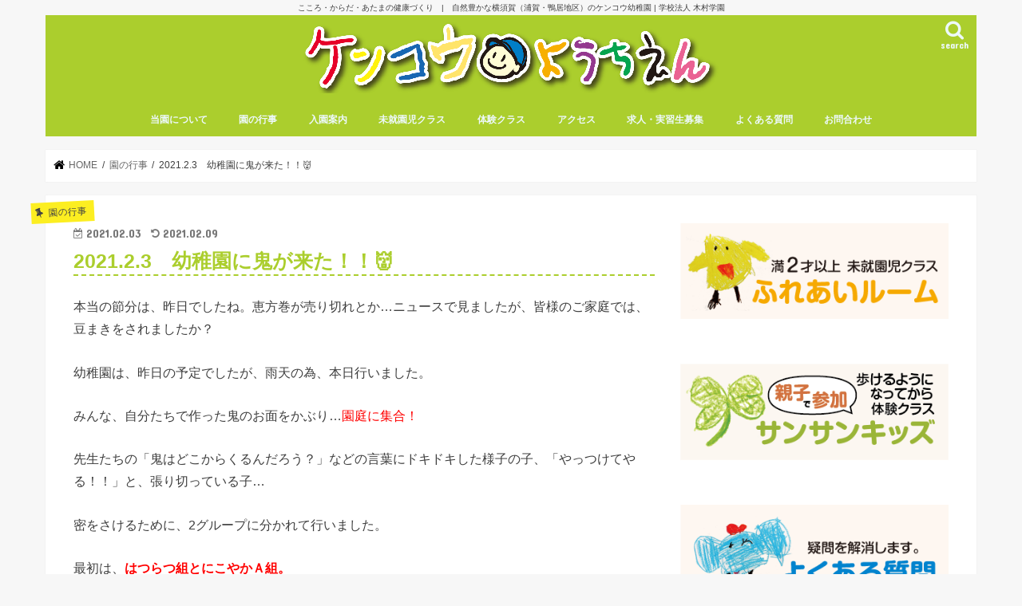

--- FILE ---
content_type: text/html; charset=UTF-8
request_url: https://kenkou.ed.jp/%E5%9C%92%E3%81%AE%E8%A1%8C%E4%BA%8B/2020-2-3%E3%80%80%E5%B9%BC%E7%A8%9A%E5%9C%92%E3%81%AB%E9%AC%BC%E3%81%8C%E6%9D%A5%E3%81%9F%EF%BC%81%EF%BC%81%F0%9F%91%B9/
body_size: 16616
content:
<!doctype html>
<html dir="ltr" lang="ja">

<head>
<meta charset="utf-8">
<meta http-equiv="X-UA-Compatible" content="IE=edge">

<meta name="HandheldFriendly" content="True">
<meta name="MobileOptimized" content="320">
<meta name="viewport" content="width=device-width, initial-scale=1"/>

<link rel="icon" href="https://kenkou.ed.jp/wp-content/uploads/2019/10/favicon.ico">
<link rel="pingback" href="https://kenkou.ed.jp/xmlrpc.php">

<!--[if IE]>
<![endif]-->



	<style>img:is([sizes="auto" i], [sizes^="auto," i]) { contain-intrinsic-size: 3000px 1500px }</style>
	
		<!-- All in One SEO 4.9.3 - aioseo.com -->
		<title>2021.2.3 幼稚園に鬼が来た！！👹 | ケンコウ幼稚園</title>
	<meta name="description" content="本当の節分は、昨日でしたね。恵方巻が売り切れとか…ニュースで見ましたが、皆様のご家庭では、豆まきをされましたか" />
	<meta name="robots" content="max-image-preview:large" />
	<meta name="author" content="teachers"/>
	<link rel="canonical" href="https://kenkou.ed.jp/%e5%9c%92%e3%81%ae%e8%a1%8c%e4%ba%8b/2020-2-3%e3%80%80%e5%b9%bc%e7%a8%9a%e5%9c%92%e3%81%ab%e9%ac%bc%e3%81%8c%e6%9d%a5%e3%81%9f%ef%bc%81%ef%bc%81%f0%9f%91%b9/" />
	<meta name="generator" content="All in One SEO (AIOSEO) 4.9.3" />
		<script type="application/ld+json" class="aioseo-schema">
			{"@context":"https:\/\/schema.org","@graph":[{"@type":"Article","@id":"https:\/\/kenkou.ed.jp\/%e5%9c%92%e3%81%ae%e8%a1%8c%e4%ba%8b\/2020-2-3%e3%80%80%e5%b9%bc%e7%a8%9a%e5%9c%92%e3%81%ab%e9%ac%bc%e3%81%8c%e6%9d%a5%e3%81%9f%ef%bc%81%ef%bc%81%f0%9f%91%b9\/#article","name":"2021.2.3 \u5e7c\u7a1a\u5712\u306b\u9b3c\u304c\u6765\u305f\uff01\uff01\ud83d\udc79 | \u30b1\u30f3\u30b3\u30a6\u5e7c\u7a1a\u5712","headline":"2021.2.3\u3000\u5e7c\u7a1a\u5712\u306b\u9b3c\u304c\u6765\u305f\uff01\uff01\ud83d\udc79","author":{"@id":"https:\/\/kenkou.ed.jp\/author\/teachers\/#author"},"publisher":{"@id":"https:\/\/kenkou.ed.jp\/#organization"},"image":{"@type":"ImageObject","url":"https:\/\/kenkou.ed.jp\/wp-content\/uploads\/2021\/02\/DSCN4373.jpg","width":1200,"height":900},"datePublished":"2021-02-03T04:35:52+00:00","dateModified":"2021-02-09T07:47:47+00:00","inLanguage":"ja","mainEntityOfPage":{"@id":"https:\/\/kenkou.ed.jp\/%e5%9c%92%e3%81%ae%e8%a1%8c%e4%ba%8b\/2020-2-3%e3%80%80%e5%b9%bc%e7%a8%9a%e5%9c%92%e3%81%ab%e9%ac%bc%e3%81%8c%e6%9d%a5%e3%81%9f%ef%bc%81%ef%bc%81%f0%9f%91%b9\/#webpage"},"isPartOf":{"@id":"https:\/\/kenkou.ed.jp\/%e5%9c%92%e3%81%ae%e8%a1%8c%e4%ba%8b\/2020-2-3%e3%80%80%e5%b9%bc%e7%a8%9a%e5%9c%92%e3%81%ab%e9%ac%bc%e3%81%8c%e6%9d%a5%e3%81%9f%ef%bc%81%ef%bc%81%f0%9f%91%b9\/#webpage"},"articleSection":"\u5712\u306e\u884c\u4e8b, 2020\u5e74\u5ea6, pickup, \u306b\u3053\u3084\u304bA\u7d44, \u306b\u3053\u3084\u304bB\u7d44, \u306f\u3064\u3089\u3064\u7d44, \u3075\u308c\u3042\u3044\u30eb\u30fc\u30e0, \u307b\u304c\u3089\u304b\u7d44, \u8c46\u307e\u304d"},{"@type":"BreadcrumbList","@id":"https:\/\/kenkou.ed.jp\/%e5%9c%92%e3%81%ae%e8%a1%8c%e4%ba%8b\/2020-2-3%e3%80%80%e5%b9%bc%e7%a8%9a%e5%9c%92%e3%81%ab%e9%ac%bc%e3%81%8c%e6%9d%a5%e3%81%9f%ef%bc%81%ef%bc%81%f0%9f%91%b9\/#breadcrumblist","itemListElement":[{"@type":"ListItem","@id":"https:\/\/kenkou.ed.jp#listItem","position":1,"name":"Home","item":"https:\/\/kenkou.ed.jp","nextItem":{"@type":"ListItem","@id":"https:\/\/kenkou.ed.jp\/category\/%e5%9c%92%e3%81%ae%e8%a1%8c%e4%ba%8b\/#listItem","name":"\u5712\u306e\u884c\u4e8b"}},{"@type":"ListItem","@id":"https:\/\/kenkou.ed.jp\/category\/%e5%9c%92%e3%81%ae%e8%a1%8c%e4%ba%8b\/#listItem","position":2,"name":"\u5712\u306e\u884c\u4e8b","item":"https:\/\/kenkou.ed.jp\/category\/%e5%9c%92%e3%81%ae%e8%a1%8c%e4%ba%8b\/","nextItem":{"@type":"ListItem","@id":"https:\/\/kenkou.ed.jp\/%e5%9c%92%e3%81%ae%e8%a1%8c%e4%ba%8b\/2020-2-3%e3%80%80%e5%b9%bc%e7%a8%9a%e5%9c%92%e3%81%ab%e9%ac%bc%e3%81%8c%e6%9d%a5%e3%81%9f%ef%bc%81%ef%bc%81%f0%9f%91%b9\/#listItem","name":"2021.2.3\u3000\u5e7c\u7a1a\u5712\u306b\u9b3c\u304c\u6765\u305f\uff01\uff01\ud83d\udc79"},"previousItem":{"@type":"ListItem","@id":"https:\/\/kenkou.ed.jp#listItem","name":"Home"}},{"@type":"ListItem","@id":"https:\/\/kenkou.ed.jp\/%e5%9c%92%e3%81%ae%e8%a1%8c%e4%ba%8b\/2020-2-3%e3%80%80%e5%b9%bc%e7%a8%9a%e5%9c%92%e3%81%ab%e9%ac%bc%e3%81%8c%e6%9d%a5%e3%81%9f%ef%bc%81%ef%bc%81%f0%9f%91%b9\/#listItem","position":3,"name":"2021.2.3\u3000\u5e7c\u7a1a\u5712\u306b\u9b3c\u304c\u6765\u305f\uff01\uff01\ud83d\udc79","previousItem":{"@type":"ListItem","@id":"https:\/\/kenkou.ed.jp\/category\/%e5%9c%92%e3%81%ae%e8%a1%8c%e4%ba%8b\/#listItem","name":"\u5712\u306e\u884c\u4e8b"}}]},{"@type":"Organization","@id":"https:\/\/kenkou.ed.jp\/#organization","name":"\u30b1\u30f3\u30b3\u30a6\u5e7c\u7a1a\u5712 | \u5b66\u6821\u6cd5\u4eba\u6728\u6751\u5b66\u5712","description":"\u3053\u3053\u308d\u30fb\u304b\u3089\u3060\u30fb\u3042\u305f\u307e\u306e\u5065\u5eb7\u3065\u304f\u308a\u3000|\u3000\u81ea\u7136\u8c4a\u304b\u306a\u6a2a\u9808\u8cc0\uff08\u6d66\u8cc0\u30fb\u9d28\u5c45\u5730\u533a\uff09\u306e\u30b1\u30f3\u30b3\u30a6\u5e7c\u7a1a\u5712 | \u5b66\u6821\u6cd5\u4eba \u6728\u6751\u5b66\u5712","url":"https:\/\/kenkou.ed.jp\/","telephone":"+81468431245","sameAs":["https:\/\/www.instagram.com\/kenkou_yokosuka\/"]},{"@type":"Person","@id":"https:\/\/kenkou.ed.jp\/author\/teachers\/#author","url":"https:\/\/kenkou.ed.jp\/author\/teachers\/","name":"teachers","image":{"@type":"ImageObject","@id":"https:\/\/kenkou.ed.jp\/%e5%9c%92%e3%81%ae%e8%a1%8c%e4%ba%8b\/2020-2-3%e3%80%80%e5%b9%bc%e7%a8%9a%e5%9c%92%e3%81%ab%e9%ac%bc%e3%81%8c%e6%9d%a5%e3%81%9f%ef%bc%81%ef%bc%81%f0%9f%91%b9\/#authorImage","url":"https:\/\/secure.gravatar.com\/avatar\/c2f45d367c7d7a601b8fd509c9042cca991a13f873d39d58e8b71da3941a5d94?s=96&d=mm&r=g","width":96,"height":96,"caption":"teachers"}},{"@type":"WebPage","@id":"https:\/\/kenkou.ed.jp\/%e5%9c%92%e3%81%ae%e8%a1%8c%e4%ba%8b\/2020-2-3%e3%80%80%e5%b9%bc%e7%a8%9a%e5%9c%92%e3%81%ab%e9%ac%bc%e3%81%8c%e6%9d%a5%e3%81%9f%ef%bc%81%ef%bc%81%f0%9f%91%b9\/#webpage","url":"https:\/\/kenkou.ed.jp\/%e5%9c%92%e3%81%ae%e8%a1%8c%e4%ba%8b\/2020-2-3%e3%80%80%e5%b9%bc%e7%a8%9a%e5%9c%92%e3%81%ab%e9%ac%bc%e3%81%8c%e6%9d%a5%e3%81%9f%ef%bc%81%ef%bc%81%f0%9f%91%b9\/","name":"2021.2.3 \u5e7c\u7a1a\u5712\u306b\u9b3c\u304c\u6765\u305f\uff01\uff01\ud83d\udc79 | \u30b1\u30f3\u30b3\u30a6\u5e7c\u7a1a\u5712","description":"\u672c\u5f53\u306e\u7bc0\u5206\u306f\u3001\u6628\u65e5\u3067\u3057\u305f\u306d\u3002\u6075\u65b9\u5dfb\u304c\u58f2\u308a\u5207\u308c\u3068\u304b\u2026\u30cb\u30e5\u30fc\u30b9\u3067\u898b\u307e\u3057\u305f\u304c\u3001\u7686\u69d8\u306e\u3054\u5bb6\u5ead\u3067\u306f\u3001\u8c46\u307e\u304d\u3092\u3055\u308c\u307e\u3057\u305f\u304b","inLanguage":"ja","isPartOf":{"@id":"https:\/\/kenkou.ed.jp\/#website"},"breadcrumb":{"@id":"https:\/\/kenkou.ed.jp\/%e5%9c%92%e3%81%ae%e8%a1%8c%e4%ba%8b\/2020-2-3%e3%80%80%e5%b9%bc%e7%a8%9a%e5%9c%92%e3%81%ab%e9%ac%bc%e3%81%8c%e6%9d%a5%e3%81%9f%ef%bc%81%ef%bc%81%f0%9f%91%b9\/#breadcrumblist"},"author":{"@id":"https:\/\/kenkou.ed.jp\/author\/teachers\/#author"},"creator":{"@id":"https:\/\/kenkou.ed.jp\/author\/teachers\/#author"},"image":{"@type":"ImageObject","url":"https:\/\/kenkou.ed.jp\/wp-content\/uploads\/2021\/02\/DSCN4373.jpg","@id":"https:\/\/kenkou.ed.jp\/%e5%9c%92%e3%81%ae%e8%a1%8c%e4%ba%8b\/2020-2-3%e3%80%80%e5%b9%bc%e7%a8%9a%e5%9c%92%e3%81%ab%e9%ac%bc%e3%81%8c%e6%9d%a5%e3%81%9f%ef%bc%81%ef%bc%81%f0%9f%91%b9\/#mainImage","width":1200,"height":900},"primaryImageOfPage":{"@id":"https:\/\/kenkou.ed.jp\/%e5%9c%92%e3%81%ae%e8%a1%8c%e4%ba%8b\/2020-2-3%e3%80%80%e5%b9%bc%e7%a8%9a%e5%9c%92%e3%81%ab%e9%ac%bc%e3%81%8c%e6%9d%a5%e3%81%9f%ef%bc%81%ef%bc%81%f0%9f%91%b9\/#mainImage"},"datePublished":"2021-02-03T04:35:52+00:00","dateModified":"2021-02-09T07:47:47+00:00"},{"@type":"WebSite","@id":"https:\/\/kenkou.ed.jp\/#website","url":"https:\/\/kenkou.ed.jp\/","name":"\u30b1\u30f3\u30b3\u30a6\u5e7c\u7a1a\u5712","alternateName":"\u30b1\u30f3\u30b3\u30a6\u5e7c\u7a1a\u5712","description":"\u3053\u3053\u308d\u30fb\u304b\u3089\u3060\u30fb\u3042\u305f\u307e\u306e\u5065\u5eb7\u3065\u304f\u308a\u3000|\u3000\u81ea\u7136\u8c4a\u304b\u306a\u6a2a\u9808\u8cc0\uff08\u6d66\u8cc0\u30fb\u9d28\u5c45\u5730\u533a\uff09\u306e\u30b1\u30f3\u30b3\u30a6\u5e7c\u7a1a\u5712 | \u5b66\u6821\u6cd5\u4eba \u6728\u6751\u5b66\u5712","inLanguage":"ja","publisher":{"@id":"https:\/\/kenkou.ed.jp\/#organization"}}]}
		</script>
		<!-- All in One SEO -->

<link rel='dns-prefetch' href='//ajax.googleapis.com' />
<link rel='dns-prefetch' href='//fonts.googleapis.com' />
<link rel='dns-prefetch' href='//maxcdn.bootstrapcdn.com' />
<link rel="alternate" type="application/rss+xml" title="ケンコウ幼稚園 &raquo; フィード" href="https://kenkou.ed.jp/feed/" />
<link rel="alternate" type="application/rss+xml" title="ケンコウ幼稚園 &raquo; コメントフィード" href="https://kenkou.ed.jp/comments/feed/" />
		<!-- This site uses the Google Analytics by MonsterInsights plugin v9.11.1 - Using Analytics tracking - https://www.monsterinsights.com/ -->
		<!-- Note: MonsterInsights is not currently configured on this site. The site owner needs to authenticate with Google Analytics in the MonsterInsights settings panel. -->
					<!-- No tracking code set -->
				<!-- / Google Analytics by MonsterInsights -->
		<script type="text/javascript">
/* <![CDATA[ */
window._wpemojiSettings = {"baseUrl":"https:\/\/s.w.org\/images\/core\/emoji\/16.0.1\/72x72\/","ext":".png","svgUrl":"https:\/\/s.w.org\/images\/core\/emoji\/16.0.1\/svg\/","svgExt":".svg","source":{"concatemoji":"https:\/\/kenkou.ed.jp\/wp-includes\/js\/wp-emoji-release.min.js"}};
/*! This file is auto-generated */
!function(s,n){var o,i,e;function c(e){try{var t={supportTests:e,timestamp:(new Date).valueOf()};sessionStorage.setItem(o,JSON.stringify(t))}catch(e){}}function p(e,t,n){e.clearRect(0,0,e.canvas.width,e.canvas.height),e.fillText(t,0,0);var t=new Uint32Array(e.getImageData(0,0,e.canvas.width,e.canvas.height).data),a=(e.clearRect(0,0,e.canvas.width,e.canvas.height),e.fillText(n,0,0),new Uint32Array(e.getImageData(0,0,e.canvas.width,e.canvas.height).data));return t.every(function(e,t){return e===a[t]})}function u(e,t){e.clearRect(0,0,e.canvas.width,e.canvas.height),e.fillText(t,0,0);for(var n=e.getImageData(16,16,1,1),a=0;a<n.data.length;a++)if(0!==n.data[a])return!1;return!0}function f(e,t,n,a){switch(t){case"flag":return n(e,"\ud83c\udff3\ufe0f\u200d\u26a7\ufe0f","\ud83c\udff3\ufe0f\u200b\u26a7\ufe0f")?!1:!n(e,"\ud83c\udde8\ud83c\uddf6","\ud83c\udde8\u200b\ud83c\uddf6")&&!n(e,"\ud83c\udff4\udb40\udc67\udb40\udc62\udb40\udc65\udb40\udc6e\udb40\udc67\udb40\udc7f","\ud83c\udff4\u200b\udb40\udc67\u200b\udb40\udc62\u200b\udb40\udc65\u200b\udb40\udc6e\u200b\udb40\udc67\u200b\udb40\udc7f");case"emoji":return!a(e,"\ud83e\udedf")}return!1}function g(e,t,n,a){var r="undefined"!=typeof WorkerGlobalScope&&self instanceof WorkerGlobalScope?new OffscreenCanvas(300,150):s.createElement("canvas"),o=r.getContext("2d",{willReadFrequently:!0}),i=(o.textBaseline="top",o.font="600 32px Arial",{});return e.forEach(function(e){i[e]=t(o,e,n,a)}),i}function t(e){var t=s.createElement("script");t.src=e,t.defer=!0,s.head.appendChild(t)}"undefined"!=typeof Promise&&(o="wpEmojiSettingsSupports",i=["flag","emoji"],n.supports={everything:!0,everythingExceptFlag:!0},e=new Promise(function(e){s.addEventListener("DOMContentLoaded",e,{once:!0})}),new Promise(function(t){var n=function(){try{var e=JSON.parse(sessionStorage.getItem(o));if("object"==typeof e&&"number"==typeof e.timestamp&&(new Date).valueOf()<e.timestamp+604800&&"object"==typeof e.supportTests)return e.supportTests}catch(e){}return null}();if(!n){if("undefined"!=typeof Worker&&"undefined"!=typeof OffscreenCanvas&&"undefined"!=typeof URL&&URL.createObjectURL&&"undefined"!=typeof Blob)try{var e="postMessage("+g.toString()+"("+[JSON.stringify(i),f.toString(),p.toString(),u.toString()].join(",")+"));",a=new Blob([e],{type:"text/javascript"}),r=new Worker(URL.createObjectURL(a),{name:"wpTestEmojiSupports"});return void(r.onmessage=function(e){c(n=e.data),r.terminate(),t(n)})}catch(e){}c(n=g(i,f,p,u))}t(n)}).then(function(e){for(var t in e)n.supports[t]=e[t],n.supports.everything=n.supports.everything&&n.supports[t],"flag"!==t&&(n.supports.everythingExceptFlag=n.supports.everythingExceptFlag&&n.supports[t]);n.supports.everythingExceptFlag=n.supports.everythingExceptFlag&&!n.supports.flag,n.DOMReady=!1,n.readyCallback=function(){n.DOMReady=!0}}).then(function(){return e}).then(function(){var e;n.supports.everything||(n.readyCallback(),(e=n.source||{}).concatemoji?t(e.concatemoji):e.wpemoji&&e.twemoji&&(t(e.twemoji),t(e.wpemoji)))}))}((window,document),window._wpemojiSettings);
/* ]]> */
</script>
<style id='wp-emoji-styles-inline-css' type='text/css'>

	img.wp-smiley, img.emoji {
		display: inline !important;
		border: none !important;
		box-shadow: none !important;
		height: 1em !important;
		width: 1em !important;
		margin: 0 0.07em !important;
		vertical-align: -0.1em !important;
		background: none !important;
		padding: 0 !important;
	}
</style>
<link rel='stylesheet' id='wp-block-library-css' href='https://kenkou.ed.jp/wp-includes/css/dist/block-library/style.min.css' type='text/css' media='all' />
<style id='classic-theme-styles-inline-css' type='text/css'>
/*! This file is auto-generated */
.wp-block-button__link{color:#fff;background-color:#32373c;border-radius:9999px;box-shadow:none;text-decoration:none;padding:calc(.667em + 2px) calc(1.333em + 2px);font-size:1.125em}.wp-block-file__button{background:#32373c;color:#fff;text-decoration:none}
</style>
<link rel='stylesheet' id='aioseo/css/src/vue/standalone/blocks/table-of-contents/global.scss-css' href='https://kenkou.ed.jp/wp-content/plugins/all-in-one-seo-pack/dist/Lite/assets/css/table-of-contents/global.e90f6d47.css' type='text/css' media='all' />
<style id='global-styles-inline-css' type='text/css'>
:root{--wp--preset--aspect-ratio--square: 1;--wp--preset--aspect-ratio--4-3: 4/3;--wp--preset--aspect-ratio--3-4: 3/4;--wp--preset--aspect-ratio--3-2: 3/2;--wp--preset--aspect-ratio--2-3: 2/3;--wp--preset--aspect-ratio--16-9: 16/9;--wp--preset--aspect-ratio--9-16: 9/16;--wp--preset--color--black: #000000;--wp--preset--color--cyan-bluish-gray: #abb8c3;--wp--preset--color--white: #ffffff;--wp--preset--color--pale-pink: #f78da7;--wp--preset--color--vivid-red: #cf2e2e;--wp--preset--color--luminous-vivid-orange: #ff6900;--wp--preset--color--luminous-vivid-amber: #fcb900;--wp--preset--color--light-green-cyan: #7bdcb5;--wp--preset--color--vivid-green-cyan: #00d084;--wp--preset--color--pale-cyan-blue: #8ed1fc;--wp--preset--color--vivid-cyan-blue: #0693e3;--wp--preset--color--vivid-purple: #9b51e0;--wp--preset--gradient--vivid-cyan-blue-to-vivid-purple: linear-gradient(135deg,rgba(6,147,227,1) 0%,rgb(155,81,224) 100%);--wp--preset--gradient--light-green-cyan-to-vivid-green-cyan: linear-gradient(135deg,rgb(122,220,180) 0%,rgb(0,208,130) 100%);--wp--preset--gradient--luminous-vivid-amber-to-luminous-vivid-orange: linear-gradient(135deg,rgba(252,185,0,1) 0%,rgba(255,105,0,1) 100%);--wp--preset--gradient--luminous-vivid-orange-to-vivid-red: linear-gradient(135deg,rgba(255,105,0,1) 0%,rgb(207,46,46) 100%);--wp--preset--gradient--very-light-gray-to-cyan-bluish-gray: linear-gradient(135deg,rgb(238,238,238) 0%,rgb(169,184,195) 100%);--wp--preset--gradient--cool-to-warm-spectrum: linear-gradient(135deg,rgb(74,234,220) 0%,rgb(151,120,209) 20%,rgb(207,42,186) 40%,rgb(238,44,130) 60%,rgb(251,105,98) 80%,rgb(254,248,76) 100%);--wp--preset--gradient--blush-light-purple: linear-gradient(135deg,rgb(255,206,236) 0%,rgb(152,150,240) 100%);--wp--preset--gradient--blush-bordeaux: linear-gradient(135deg,rgb(254,205,165) 0%,rgb(254,45,45) 50%,rgb(107,0,62) 100%);--wp--preset--gradient--luminous-dusk: linear-gradient(135deg,rgb(255,203,112) 0%,rgb(199,81,192) 50%,rgb(65,88,208) 100%);--wp--preset--gradient--pale-ocean: linear-gradient(135deg,rgb(255,245,203) 0%,rgb(182,227,212) 50%,rgb(51,167,181) 100%);--wp--preset--gradient--electric-grass: linear-gradient(135deg,rgb(202,248,128) 0%,rgb(113,206,126) 100%);--wp--preset--gradient--midnight: linear-gradient(135deg,rgb(2,3,129) 0%,rgb(40,116,252) 100%);--wp--preset--font-size--small: 13px;--wp--preset--font-size--medium: 20px;--wp--preset--font-size--large: 36px;--wp--preset--font-size--x-large: 42px;--wp--preset--spacing--20: 0.44rem;--wp--preset--spacing--30: 0.67rem;--wp--preset--spacing--40: 1rem;--wp--preset--spacing--50: 1.5rem;--wp--preset--spacing--60: 2.25rem;--wp--preset--spacing--70: 3.38rem;--wp--preset--spacing--80: 5.06rem;--wp--preset--shadow--natural: 6px 6px 9px rgba(0, 0, 0, 0.2);--wp--preset--shadow--deep: 12px 12px 50px rgba(0, 0, 0, 0.4);--wp--preset--shadow--sharp: 6px 6px 0px rgba(0, 0, 0, 0.2);--wp--preset--shadow--outlined: 6px 6px 0px -3px rgba(255, 255, 255, 1), 6px 6px rgba(0, 0, 0, 1);--wp--preset--shadow--crisp: 6px 6px 0px rgba(0, 0, 0, 1);}:where(.is-layout-flex){gap: 0.5em;}:where(.is-layout-grid){gap: 0.5em;}body .is-layout-flex{display: flex;}.is-layout-flex{flex-wrap: wrap;align-items: center;}.is-layout-flex > :is(*, div){margin: 0;}body .is-layout-grid{display: grid;}.is-layout-grid > :is(*, div){margin: 0;}:where(.wp-block-columns.is-layout-flex){gap: 2em;}:where(.wp-block-columns.is-layout-grid){gap: 2em;}:where(.wp-block-post-template.is-layout-flex){gap: 1.25em;}:where(.wp-block-post-template.is-layout-grid){gap: 1.25em;}.has-black-color{color: var(--wp--preset--color--black) !important;}.has-cyan-bluish-gray-color{color: var(--wp--preset--color--cyan-bluish-gray) !important;}.has-white-color{color: var(--wp--preset--color--white) !important;}.has-pale-pink-color{color: var(--wp--preset--color--pale-pink) !important;}.has-vivid-red-color{color: var(--wp--preset--color--vivid-red) !important;}.has-luminous-vivid-orange-color{color: var(--wp--preset--color--luminous-vivid-orange) !important;}.has-luminous-vivid-amber-color{color: var(--wp--preset--color--luminous-vivid-amber) !important;}.has-light-green-cyan-color{color: var(--wp--preset--color--light-green-cyan) !important;}.has-vivid-green-cyan-color{color: var(--wp--preset--color--vivid-green-cyan) !important;}.has-pale-cyan-blue-color{color: var(--wp--preset--color--pale-cyan-blue) !important;}.has-vivid-cyan-blue-color{color: var(--wp--preset--color--vivid-cyan-blue) !important;}.has-vivid-purple-color{color: var(--wp--preset--color--vivid-purple) !important;}.has-black-background-color{background-color: var(--wp--preset--color--black) !important;}.has-cyan-bluish-gray-background-color{background-color: var(--wp--preset--color--cyan-bluish-gray) !important;}.has-white-background-color{background-color: var(--wp--preset--color--white) !important;}.has-pale-pink-background-color{background-color: var(--wp--preset--color--pale-pink) !important;}.has-vivid-red-background-color{background-color: var(--wp--preset--color--vivid-red) !important;}.has-luminous-vivid-orange-background-color{background-color: var(--wp--preset--color--luminous-vivid-orange) !important;}.has-luminous-vivid-amber-background-color{background-color: var(--wp--preset--color--luminous-vivid-amber) !important;}.has-light-green-cyan-background-color{background-color: var(--wp--preset--color--light-green-cyan) !important;}.has-vivid-green-cyan-background-color{background-color: var(--wp--preset--color--vivid-green-cyan) !important;}.has-pale-cyan-blue-background-color{background-color: var(--wp--preset--color--pale-cyan-blue) !important;}.has-vivid-cyan-blue-background-color{background-color: var(--wp--preset--color--vivid-cyan-blue) !important;}.has-vivid-purple-background-color{background-color: var(--wp--preset--color--vivid-purple) !important;}.has-black-border-color{border-color: var(--wp--preset--color--black) !important;}.has-cyan-bluish-gray-border-color{border-color: var(--wp--preset--color--cyan-bluish-gray) !important;}.has-white-border-color{border-color: var(--wp--preset--color--white) !important;}.has-pale-pink-border-color{border-color: var(--wp--preset--color--pale-pink) !important;}.has-vivid-red-border-color{border-color: var(--wp--preset--color--vivid-red) !important;}.has-luminous-vivid-orange-border-color{border-color: var(--wp--preset--color--luminous-vivid-orange) !important;}.has-luminous-vivid-amber-border-color{border-color: var(--wp--preset--color--luminous-vivid-amber) !important;}.has-light-green-cyan-border-color{border-color: var(--wp--preset--color--light-green-cyan) !important;}.has-vivid-green-cyan-border-color{border-color: var(--wp--preset--color--vivid-green-cyan) !important;}.has-pale-cyan-blue-border-color{border-color: var(--wp--preset--color--pale-cyan-blue) !important;}.has-vivid-cyan-blue-border-color{border-color: var(--wp--preset--color--vivid-cyan-blue) !important;}.has-vivid-purple-border-color{border-color: var(--wp--preset--color--vivid-purple) !important;}.has-vivid-cyan-blue-to-vivid-purple-gradient-background{background: var(--wp--preset--gradient--vivid-cyan-blue-to-vivid-purple) !important;}.has-light-green-cyan-to-vivid-green-cyan-gradient-background{background: var(--wp--preset--gradient--light-green-cyan-to-vivid-green-cyan) !important;}.has-luminous-vivid-amber-to-luminous-vivid-orange-gradient-background{background: var(--wp--preset--gradient--luminous-vivid-amber-to-luminous-vivid-orange) !important;}.has-luminous-vivid-orange-to-vivid-red-gradient-background{background: var(--wp--preset--gradient--luminous-vivid-orange-to-vivid-red) !important;}.has-very-light-gray-to-cyan-bluish-gray-gradient-background{background: var(--wp--preset--gradient--very-light-gray-to-cyan-bluish-gray) !important;}.has-cool-to-warm-spectrum-gradient-background{background: var(--wp--preset--gradient--cool-to-warm-spectrum) !important;}.has-blush-light-purple-gradient-background{background: var(--wp--preset--gradient--blush-light-purple) !important;}.has-blush-bordeaux-gradient-background{background: var(--wp--preset--gradient--blush-bordeaux) !important;}.has-luminous-dusk-gradient-background{background: var(--wp--preset--gradient--luminous-dusk) !important;}.has-pale-ocean-gradient-background{background: var(--wp--preset--gradient--pale-ocean) !important;}.has-electric-grass-gradient-background{background: var(--wp--preset--gradient--electric-grass) !important;}.has-midnight-gradient-background{background: var(--wp--preset--gradient--midnight) !important;}.has-small-font-size{font-size: var(--wp--preset--font-size--small) !important;}.has-medium-font-size{font-size: var(--wp--preset--font-size--medium) !important;}.has-large-font-size{font-size: var(--wp--preset--font-size--large) !important;}.has-x-large-font-size{font-size: var(--wp--preset--font-size--x-large) !important;}
:where(.wp-block-post-template.is-layout-flex){gap: 1.25em;}:where(.wp-block-post-template.is-layout-grid){gap: 1.25em;}
:where(.wp-block-columns.is-layout-flex){gap: 2em;}:where(.wp-block-columns.is-layout-grid){gap: 2em;}
:root :where(.wp-block-pullquote){font-size: 1.5em;line-height: 1.6;}
</style>
<link rel='stylesheet' id='contact-form-7-css' href='https://kenkou.ed.jp/wp-content/plugins/contact-form-7/includes/css/styles.css' type='text/css' media='all' />
<link rel='stylesheet' id='style-css' href='https://kenkou.ed.jp/wp-content/themes/jstork/style.css' type='text/css' media='all' />
<link rel='stylesheet' id='child-style-css' href='https://kenkou.ed.jp/wp-content/themes/jstork_custom/style.css' type='text/css' media='all' />
<link rel='stylesheet' id='slick-css' href='https://kenkou.ed.jp/wp-content/themes/jstork/library/css/slick.css' type='text/css' media='all' />
<link rel='stylesheet' id='shortcode-css' href='https://kenkou.ed.jp/wp-content/themes/jstork/library/css/shortcode.css' type='text/css' media='all' />
<link rel='stylesheet' id='gf_Concert-css' href='//fonts.googleapis.com/css?family=Concert+One' type='text/css' media='all' />
<link rel='stylesheet' id='gf_Lato-css' href='//fonts.googleapis.com/css?family=Lato' type='text/css' media='all' />
<link rel='stylesheet' id='fontawesome-css' href='//maxcdn.bootstrapcdn.com/font-awesome/4.7.0/css/font-awesome.min.css' type='text/css' media='all' />
<link rel='stylesheet' id='remodal-css' href='https://kenkou.ed.jp/wp-content/themes/jstork/library/css/remodal.css' type='text/css' media='all' />
<link rel='stylesheet' id='animate-css' href='https://kenkou.ed.jp/wp-content/themes/jstork/library/css/animate.min.css' type='text/css' media='all' />
<script type="text/javascript" src="//ajax.googleapis.com/ajax/libs/jquery/1.12.4/jquery.min.js" id="jquery-js"></script>
<link rel="https://api.w.org/" href="https://kenkou.ed.jp/wp-json/" /><link rel="alternate" title="JSON" type="application/json" href="https://kenkou.ed.jp/wp-json/wp/v2/posts/9888" /><link rel="EditURI" type="application/rsd+xml" title="RSD" href="https://kenkou.ed.jp/xmlrpc.php?rsd" />

<link rel='shortlink' href='https://kenkou.ed.jp/?p=9888' />
<link rel="alternate" title="oEmbed (JSON)" type="application/json+oembed" href="https://kenkou.ed.jp/wp-json/oembed/1.0/embed?url=https%3A%2F%2Fkenkou.ed.jp%2F%25e5%259c%2592%25e3%2581%25ae%25e8%25a1%258c%25e4%25ba%258b%2F2020-2-3%25e3%2580%2580%25e5%25b9%25bc%25e7%25a8%259a%25e5%259c%2592%25e3%2581%25ab%25e9%25ac%25bc%25e3%2581%258c%25e6%259d%25a5%25e3%2581%259f%25ef%25bc%2581%25ef%25bc%2581%25f0%259f%2591%25b9%2F" />
<link rel="alternate" title="oEmbed (XML)" type="text/xml+oembed" href="https://kenkou.ed.jp/wp-json/oembed/1.0/embed?url=https%3A%2F%2Fkenkou.ed.jp%2F%25e5%259c%2592%25e3%2581%25ae%25e8%25a1%258c%25e4%25ba%258b%2F2020-2-3%25e3%2580%2580%25e5%25b9%25bc%25e7%25a8%259a%25e5%259c%2592%25e3%2581%25ab%25e9%25ac%25bc%25e3%2581%258c%25e6%259d%25a5%25e3%2581%259f%25ef%25bc%2581%25ef%25bc%2581%25f0%259f%2591%25b9%2F&#038;format=xml" />
<style type="text/css">
body{color: #3E3E3E;}
a, #breadcrumb li.bc_homelink a::before, .authorbox .author_sns li a::before{color: #000000;}
a:hover{color: #000000;}
.article-footer .post-categories li a,.article-footer .tags a,.accordionBtn{  background: #000000;  border-color: #000000;}
.article-footer .tags a{color:#000000; background: none;}
.article-footer .post-categories li a:hover,.article-footer .tags a:hover,.accordionBtn.active{ background:#000000;  border-color:#000000;}
input[type="text"],input[type="password"],input[type="datetime"],input[type="datetime-local"],input[type="date"],input[type="month"],input[type="time"],input[type="week"],input[type="number"],input[type="email"],input[type="url"],input[type="search"],input[type="tel"],input[type="color"],select,textarea,.field { background-color: #ffffff;}
.header{color: #ffffff;}
.bgfull .header,.header.bg,.header #inner-header,.menu-sp{background: #abce2d;}
#logo a{color: #eeee22;}
#g_nav .nav li a,.nav_btn,.menu-sp a,.menu-sp a,.menu-sp > ul:after{color: #edf9fc;}
#logo a:hover,#g_nav .nav li a:hover,.nav_btn:hover{color:#eeeeee;}
@media only screen and (min-width: 768px) {
.nav > li > a:after{background: #eeeeee;}
.nav ul {background: #005838;}
#g_nav .nav li ul.sub-menu li a{color: #f7f7f7;}
}
@media only screen and (max-width: 1165px) {
.site_description{background: #abce2d; color: #ffffff;}
}
#inner-content, #breadcrumb, .entry-content blockquote:before, .entry-content blockquote:after{background: #ffffff}
.top-post-list .post-list:before{background: #000000;}
.widget li a:after{color: #000000;}
.entry-content h2,.widgettitle,.accordion::before{background: #1bb4d3; color: #ffffff;}
.entry-content h3{border-color: #1bb4d3;}
.h_boader .entry-content h2{border-color: #1bb4d3; color: #3E3E3E;}
.h_balloon .entry-content h2:after{border-top-color: #1bb4d3;}
.entry-content ul li:before{ background: #1bb4d3;}
.entry-content ol li:before{ background: #1bb4d3;}
.post-list-card .post-list .eyecatch .cat-name,.top-post-list .post-list .eyecatch .cat-name,.byline .cat-name,.single .authorbox .author-newpost li .cat-name,.related-box li .cat-name,.carouselwrap .cat-name,.eyecatch .cat-name{background: #fcee21; color:  #444444;}
ul.wpp-list li a:before{background: #1bb4d3; color: #ffffff;}
.readmore a{border:1px solid #000000;color:#000000;}
.readmore a:hover{background:#000000;color:#fff;}
.btn-wrap a{background: #000000;border: 1px solid #000000;}
.btn-wrap a:hover{background: #000000;border-color: #000000;}
.btn-wrap.simple a{border:1px solid #000000;color:#000000;}
.btn-wrap.simple a:hover{background:#000000;}
.blue-btn, .comment-reply-link, #submit { background-color: #000000; }
.blue-btn:hover, .comment-reply-link:hover, #submit:hover, .blue-btn:focus, .comment-reply-link:focus, #submit:focus {background-color: #000000; }
#sidebar1{color: #444444;}
.widget:not(.widget_text) a{color:#666666;}
.widget:not(.widget_text) a:hover{color:#999999;}
.bgfull #footer-top,#footer-top .inner,.cta-inner{background-color: #005838; color: #abce2d;}
.footer a,#footer-top a{color: #f7f7f7;}
#footer-top .widgettitle{color: #abce2d;}
.bgfull .footer,.footer.bg,.footer .inner {background-color: #005838;color: #abce2d;}
.footer-links li a:before{ color: #abce2d;}
.pagination a, .pagination span,.page-links a{border-color: #000000; color: #000000;}
.pagination .current,.pagination .current:hover,.page-links ul > li > span{background-color: #000000; border-color: #000000;}
.pagination a:hover, .pagination a:focus,.page-links a:hover, .page-links a:focus{background-color: #000000; color: #fff;}
</style>
		<style type="text/css" id="wp-custom-css">
			h1 {
color: #abce2d;
border-bottom: dashed 2px #abce2d;
}

.year {
	color: #abce2d;
}


.voice.cream .voicecomment{
background-color: #F0E68C;
border-color:#F0E68C;
}

.voice.l.cream .voicecomment:before{
border-right-color: #F0E68C;
}

.voice.l.cream .voicecomment:after{
border-right-color: #F0E68C;
}

.voice.r.cream .voicecomment:before{
border-left-color: #F0E68C;
}

.voice.r.cream .voicecomment:after{
border-left-color: #F0E68C;
}

		</style>
		</head>

<body class="wp-singular post-template-default single single-post postid-9888 single-format-standard wp-theme-jstork wp-child-theme-jstork_custom metaslider-plugin bgnormal pannavi_on h_balloon sidebarright date_on">
	<div id="container">

<p class="site_description">こころ・からだ・あたまの健康づくり　|　自然豊かな横須賀（浦賀・鴨居地区）のケンコウ幼稚園 | 学校法人 木村学園</p><header class="header animated fadeIn headercenter" role="banner">
<div id="inner-header" class="wrap cf">
<div id="logo" class="gf ">
<p class="h1 img"><a href="https://kenkou.ed.jp"><img src="https://kenkou.ed.jp/wp-content/uploads/2019/10/top_logo.png" alt="ケンコウ幼稚園"></a></p>
</div>

<a href="#searchbox" data-remodal-target="searchbox" class="nav_btn search_btn"><span class="text gf">search</span></a>

<nav id="g_nav" role="navigation">
<ul id="menu-menu" class="nav top-nav cf"><li id="menu-item-5625" class="menu-item menu-item-type-post_type menu-item-object-page menu-item-5625"><a href="https://kenkou.ed.jp/about-2/" title="
						">当園について</a></li>
<li id="menu-item-5626" class="menu-item menu-item-type-post_type menu-item-object-page menu-item-5626"><a href="https://kenkou.ed.jp/dayyear/" title="
						">園の行事</a></li>
<li id="menu-item-5627" class="menu-item menu-item-type-post_type menu-item-object-page menu-item-5627"><a href="https://kenkou.ed.jp/entry/" title="
						">入園案内</a></li>
<li id="menu-item-5628" class="menu-item menu-item-type-post_type menu-item-object-page menu-item-5628"><a href="https://kenkou.ed.jp/chick/" title="
						">未就園児クラス</a></li>
<li id="menu-item-4307" class="menu-item menu-item-type-post_type menu-item-object-page menu-item-4307"><a href="https://kenkou.ed.jp/sunsun/" title="
						">体験クラス</a></li>
<li id="menu-item-5629" class="menu-item menu-item-type-post_type menu-item-object-page menu-item-5629"><a href="https://kenkou.ed.jp/access/" title="
						">アクセス</a></li>
<li id="menu-item-4383" class="menu-item menu-item-type-post_type menu-item-object-page menu-item-4383"><a href="https://kenkou.ed.jp/reqruit/" title="
						">求人・実習生募集</a></li>
<li id="menu-item-4156" class="menu-item menu-item-type-post_type menu-item-object-page menu-item-4156"><a href="https://kenkou.ed.jp/faq/" title="
						">よくある質問</a></li>
<li id="menu-item-4157" class="menu-item menu-item-type-post_type menu-item-object-page menu-item-4157"><a href="https://kenkou.ed.jp/contact/" title="
						">お問合わせ</a></li>
</ul></nav>

<a href="#spnavi" data-remodal-target="spnavi" class="nav_btn"><span class="text gf">menu</span></a>



</div>
</header>

<div class="remodal" data-remodal-id="spnavi" data-remodal-options="hashTracking:false">
<button data-remodal-action="close" class="remodal-close"><span class="text gf">CLOSE</span></button>
<div id="pages-3" class="widget widget_pages"><h4 class="widgettitle"><span>メニュー</span></h4>
			<ul>
				<li class="page_item page-item-2"><a href="https://kenkou.ed.jp/sample-page/">Sample Page</a></li>
<li class="page_item page-item-4151"><a href="https://kenkou.ed.jp/about-2/">当園について</a></li>
<li class="page_item page-item-4382"><a href="https://kenkou.ed.jp/reqruit/">求人・実習生募集</a></li>
<li class="page_item page-item-4152"><a href="https://kenkou.ed.jp/dayyear/">園の行事</a></li>
<li class="page_item page-item-4153"><a href="https://kenkou.ed.jp/entry/">入園案内</a></li>
<li class="page_item page-item-4154"><a href="https://kenkou.ed.jp/chick/">未就園児クラス「ふれあいルーム」</a></li>
<li class="page_item page-item-4306"><a href="https://kenkou.ed.jp/sunsun/">体験クラス「サンサンキッズ」</a></li>
<li class="page_item page-item-4120"><a href="https://kenkou.ed.jp/access/">アクセス</a></li>
<li class="page_item page-item-4155"><a href="https://kenkou.ed.jp/faq/">よくある質問</a></li>
<li class="page_item page-item-384"><a href="https://kenkou.ed.jp/contact/">お問合わせ</a></li>
			</ul>

			</div><div id="tag_cloud-4" class="widget widget_tag_cloud"><h4 class="widgettitle"><span>タグ</span></h4><div class="tagcloud"><a href="https://kenkou.ed.jp/tag/2018%e5%b9%b4%e5%ba%a6/" class="tag-cloud-link tag-link-11 tag-link-position-1" style="font-size: 16.275862068966pt;" aria-label="2018年度 (62個の項目)">2018年度</a>
<a href="https://kenkou.ed.jp/tag/2019%e5%b9%b4%e5%ba%a6/" class="tag-cloud-link tag-link-12 tag-link-position-2" style="font-size: 17.862068965517pt;" aria-label="2019年度 (105個の項目)">2019年度</a>
<a href="https://kenkou.ed.jp/tag/2020%e5%b9%b4%e5%ba%a6/" class="tag-cloud-link tag-link-134 tag-link-position-3" style="font-size: 17.655172413793pt;" aria-label="2020年度 (100個の項目)">2020年度</a>
<a href="https://kenkou.ed.jp/tag/2021%e5%b9%b4%e5%ba%a6/" class="tag-cloud-link tag-link-164 tag-link-position-4" style="font-size: 17.034482758621pt;" aria-label="2021年度 (80個の項目)">2021年度</a>
<a href="https://kenkou.ed.jp/tag/2022%e5%b9%b4%e5%ba%a6/" class="tag-cloud-link tag-link-178 tag-link-position-5" style="font-size: 15.793103448276pt;" aria-label="2022年度 (53個の項目)">2022年度</a>
<a href="https://kenkou.ed.jp/tag/2023%e5%b9%b4%e5%ba%a6/" class="tag-cloud-link tag-link-183 tag-link-position-6" style="font-size: 14.275862068966pt;" aria-label="2023年度 (31個の項目)">2023年度</a>
<a href="https://kenkou.ed.jp/tag/2024%e5%b9%b4%e5%ba%a6/" class="tag-cloud-link tag-link-191 tag-link-position-7" style="font-size: 9.2413793103448pt;" aria-label="2024年度 (5個の項目)">2024年度</a>
<a href="https://kenkou.ed.jp/tag/2024%e5%b9%b4%e5%ba%a6%e3%80%81%e3%82%b5%e3%83%b3%e3%82%b5%e3%83%b3%e3%82%ad%e3%83%83%e3%82%ba/" class="tag-cloud-link tag-link-206 tag-link-position-8" style="font-size: 9.7241379310345pt;" aria-label="2024年度、サンサンキッズ (6個の項目)">2024年度、サンサンキッズ</a>
<a href="https://kenkou.ed.jp/tag/ecc/" class="tag-cloud-link tag-link-13 tag-link-position-9" style="font-size: 9.2413793103448pt;" aria-label="ECC (5個の項目)">ECC</a>
<a href="https://kenkou.ed.jp/tag/pickup/" class="tag-cloud-link tag-link-14 tag-link-position-10" style="font-size: 22pt;" aria-label="pickup (421個の項目)">pickup</a>
<a href="https://kenkou.ed.jp/tag/%e3%81%8a%e3%82%82%e3%81%a1%e3%81%a4%e3%81%8d/" class="tag-cloud-link tag-link-16 tag-link-position-11" style="font-size: 10.413793103448pt;" aria-label="おもちつき (8個の項目)">おもちつき</a>
<a href="https://kenkou.ed.jp/tag/%e3%81%8a%e5%88%a5%e3%82%8c%e4%bc%9a/" class="tag-cloud-link tag-link-17 tag-link-position-12" style="font-size: 8.6896551724138pt;" aria-label="お別れ会 (4個の項目)">お別れ会</a>
<a href="https://kenkou.ed.jp/tag/%e3%81%8a%e6%b3%8a%e3%82%8a%e4%bf%9d%e8%82%b2/" class="tag-cloud-link tag-link-20 tag-link-position-13" style="font-size: 11.034482758621pt;" aria-label="お泊り保育 (10個の項目)">お泊り保育</a>
<a href="https://kenkou.ed.jp/tag/%e3%81%8a%e7%bf%92%e5%ad%97/" class="tag-cloud-link tag-link-125 tag-link-position-14" style="font-size: 8pt;" aria-label="お習字 (3個の項目)">お習字</a>
<a href="https://kenkou.ed.jp/tag/%e3%81%8a%e8%8a%8b%e3%81%bb%e3%82%8a/" class="tag-cloud-link tag-link-21 tag-link-position-15" style="font-size: 9.2413793103448pt;" aria-label="お芋ほり (5個の項目)">お芋ほり</a>
<a href="https://kenkou.ed.jp/tag/%e3%81%8a%e8%aa%95%e7%94%9f%e4%bc%9a/" class="tag-cloud-link tag-link-22 tag-link-position-16" style="font-size: 15.310344827586pt;" aria-label="お誕生会 (45個の項目)">お誕生会</a>
<a href="https://kenkou.ed.jp/tag/%e3%81%a9%e3%82%93%e3%81%90%e3%82%8a/" class="tag-cloud-link tag-link-25 tag-link-position-17" style="font-size: 8pt;" aria-label="どんぐり (3個の項目)">どんぐり</a>
<a href="https://kenkou.ed.jp/tag/%e3%81%ab%e3%81%93%e3%82%84%e3%81%8ba%e7%b5%84/" class="tag-cloud-link tag-link-26 tag-link-position-18" style="font-size: 16.068965517241pt;" aria-label="にこやかA組 (58個の項目)">にこやかA組</a>
<a href="https://kenkou.ed.jp/tag/%e3%81%ab%e3%81%93%e3%82%84%e3%81%8bb%e7%b5%84/" class="tag-cloud-link tag-link-27 tag-link-position-19" style="font-size: 16.068965517241pt;" aria-label="にこやかB組 (58個の項目)">にこやかB組</a>
<a href="https://kenkou.ed.jp/tag/nikoyaka/" class="tag-cloud-link tag-link-28 tag-link-position-20" style="font-size: 17.034482758621pt;" aria-label="にこやか組 (80個の項目)">にこやか組</a>
<a href="https://kenkou.ed.jp/tag/hatsuratsu/" class="tag-cloud-link tag-link-29 tag-link-position-21" style="font-size: 19.310344827586pt;" aria-label="はつらつ組 (174個の項目)">はつらつ組</a>
<a href="https://kenkou.ed.jp/tag/fureai/" class="tag-cloud-link tag-link-32 tag-link-position-22" style="font-size: 15.724137931034pt;" aria-label="ふれあいルーム (52個の項目)">ふれあいルーム</a>
<a href="https://kenkou.ed.jp/tag/hogaraka/" class="tag-cloud-link tag-link-33 tag-link-position-23" style="font-size: 18.344827586207pt;" aria-label="ほがらか組 (126個の項目)">ほがらか組</a>
<a href="https://kenkou.ed.jp/tag/%e3%82%af%e3%83%aa%e3%82%b9%e3%83%9e%e3%82%b9%e4%bc%9a/" class="tag-cloud-link tag-link-40 tag-link-position-24" style="font-size: 9.7241379310345pt;" aria-label="クリスマス会 (6個の項目)">クリスマス会</a>
<a href="https://kenkou.ed.jp/tag/%e3%82%b5%e3%83%83%e3%82%ab%e3%83%bc/" class="tag-cloud-link tag-link-43 tag-link-position-25" style="font-size: 8pt;" aria-label="サッカー (3個の項目)">サッカー</a>
<a href="https://kenkou.ed.jp/tag/sunsun/" class="tag-cloud-link tag-link-45 tag-link-position-26" style="font-size: 16.206896551724pt;" aria-label="サンサンキッズ (61個の項目)">サンサンキッズ</a>
<a href="https://kenkou.ed.jp/tag/%e3%83%87%e3%82%a3%e3%82%ad%e3%83%a3%e3%83%b3%e3%83%97/" class="tag-cloud-link tag-link-141 tag-link-position-27" style="font-size: 13.241379310345pt;" aria-label="ディキャンプ (22個の項目)">ディキャンプ</a>
<a href="https://kenkou.ed.jp/tag/%e3%83%8f%e3%83%ad%e3%82%a6%e3%82%a3%e3%83%b3/" class="tag-cloud-link tag-link-47 tag-link-position-28" style="font-size: 9.2413793103448pt;" aria-label="ハロウィン (5個の項目)">ハロウィン</a>
<a href="https://kenkou.ed.jp/tag/%e4%b8%80%e6%97%a5%e4%bd%93%e9%a8%93%e4%bf%9d%e8%82%b2/" class="tag-cloud-link tag-link-51 tag-link-position-29" style="font-size: 12.965517241379pt;" aria-label="一日体験保育 (20個の項目)">一日体験保育</a>
<a href="https://kenkou.ed.jp/tag/%e4%bf%9d%e8%82%b2%e5%8f%82%e8%a6%b3/" class="tag-cloud-link tag-link-55 tag-link-position-30" style="font-size: 8.6896551724138pt;" aria-label="保育参観 (4個の項目)">保育参観</a>
<a href="https://kenkou.ed.jp/tag/%e5%85%a5%e5%9c%92%e5%bc%8f/" class="tag-cloud-link tag-link-57 tag-link-position-31" style="font-size: 9.2413793103448pt;" aria-label="入園式 (5個の項目)">入園式</a>
<a href="https://kenkou.ed.jp/tag/%e5%8d%92%e5%9c%92%e5%bc%8f/" class="tag-cloud-link tag-link-63 tag-link-position-32" style="font-size: 9.2413793103448pt;" aria-label="卒園式 (5個の項目)">卒園式</a>
<a href="https://kenkou.ed.jp/tag/%e5%9c%92%e5%a4%96%e4%bf%9d%e8%82%b2/" class="tag-cloud-link tag-link-66 tag-link-position-33" style="font-size: 12.344827586207pt;" aria-label="園外保育 (16個の項目)">園外保育</a>
<a href="https://kenkou.ed.jp/tag/%e5%a4%8f%e5%ad%a3%e4%bf%9d%e8%82%b2/" class="tag-cloud-link tag-link-70 tag-link-position-34" style="font-size: 8pt;" aria-label="夏季保育 (3個の項目)">夏季保育</a>
<a href="https://kenkou.ed.jp/tag/%e5%a4%8f%e6%9c%9f%e4%bf%9d%e8%82%b2/" class="tag-cloud-link tag-link-148 tag-link-position-35" style="font-size: 8pt;" aria-label="夏期保育 (3個の項目)">夏期保育</a>
<a href="https://kenkou.ed.jp/tag/%e5%a7%8b%e6%a5%ad%e5%bc%8f/" class="tag-cloud-link tag-link-72 tag-link-position-36" style="font-size: 8.6896551724138pt;" aria-label="始業式 (4個の項目)">始業式</a>
<a href="https://kenkou.ed.jp/tag/%e5%b9%bc%e7%a8%9a%e5%9c%92%e8%aa%ac%e6%98%8e%e4%bc%9a/" class="tag-cloud-link tag-link-153 tag-link-position-37" style="font-size: 8.6896551724138pt;" aria-label="幼稚園説明会 (4個の項目)">幼稚園説明会</a>
<a href="https://kenkou.ed.jp/tag/%e5%bc%95%e3%81%8d%e5%8f%96%e3%82%8a%e8%a8%93%e7%b7%b4/" class="tag-cloud-link tag-link-149 tag-link-position-38" style="font-size: 8pt;" aria-label="引き取り訓練 (3個の項目)">引き取り訓練</a>
<a href="https://kenkou.ed.jp/tag/%e6%9c%aa%e5%b0%b1%e5%9c%92%e5%85%90/" class="tag-cloud-link tag-link-81 tag-link-position-39" style="font-size: 10.758620689655pt;" aria-label="未就園児 (9個の項目)">未就園児</a>
<a href="https://kenkou.ed.jp/tag/%e7%b5%82%e6%a5%ad%e5%bc%8f/" class="tag-cloud-link tag-link-93 tag-link-position-40" style="font-size: 10.068965517241pt;" aria-label="終業式 (7個の項目)">終業式</a>
<a href="https://kenkou.ed.jp/tag/%e8%a1%a8%e7%8f%be%e7%99%ba%e8%a1%a8%e4%bc%9a/" class="tag-cloud-link tag-link-96 tag-link-position-41" style="font-size: 8.6896551724138pt;" aria-label="表現発表会 (4個の項目)">表現発表会</a>
<a href="https://kenkou.ed.jp/tag/%e8%b1%86%e3%81%be%e3%81%8d/" class="tag-cloud-link tag-link-100 tag-link-position-42" style="font-size: 10.068965517241pt;" aria-label="豆まき (7個の項目)">豆まき</a>
<a href="https://kenkou.ed.jp/tag/%e9%80%a0%e5%bd%a2%e5%b1%95/" class="tag-cloud-link tag-link-102 tag-link-position-43" style="font-size: 11.034482758621pt;" aria-label="造形展 (10個の項目)">造形展</a>
<a href="https://kenkou.ed.jp/tag/%e9%80%b2%e7%b4%9a%e5%bc%8f/" class="tag-cloud-link tag-link-103 tag-link-position-44" style="font-size: 9.7241379310345pt;" aria-label="進級式 (6個の項目)">進級式</a>
<a href="https://kenkou.ed.jp/tag/%e9%81%8b%e5%8b%95%e4%bc%9a/" class="tag-cloud-link tag-link-104 tag-link-position-45" style="font-size: 9.2413793103448pt;" aria-label="運動会 (5個の項目)">運動会</a></div>
</div><div id="archives-4" class="widget widget_archive"><h4 class="widgettitle"><span>アーカイブ</span></h4>		<label class="screen-reader-text" for="archives-dropdown-4">アーカイブ</label>
		<select id="archives-dropdown-4" name="archive-dropdown">
			
			<option value="">月を選択</option>
				<option value='https://kenkou.ed.jp/2026/01/'> 2026年1月 </option>
	<option value='https://kenkou.ed.jp/2025/12/'> 2025年12月 </option>
	<option value='https://kenkou.ed.jp/2025/11/'> 2025年11月 </option>
	<option value='https://kenkou.ed.jp/2025/10/'> 2025年10月 </option>
	<option value='https://kenkou.ed.jp/2025/09/'> 2025年9月 </option>
	<option value='https://kenkou.ed.jp/2025/08/'> 2025年8月 </option>
	<option value='https://kenkou.ed.jp/2025/07/'> 2025年7月 </option>
	<option value='https://kenkou.ed.jp/2025/06/'> 2025年6月 </option>
	<option value='https://kenkou.ed.jp/2025/05/'> 2025年5月 </option>
	<option value='https://kenkou.ed.jp/2025/04/'> 2025年4月 </option>
	<option value='https://kenkou.ed.jp/2025/02/'> 2025年2月 </option>
	<option value='https://kenkou.ed.jp/2024/12/'> 2024年12月 </option>
	<option value='https://kenkou.ed.jp/2024/11/'> 2024年11月 </option>
	<option value='https://kenkou.ed.jp/2024/10/'> 2024年10月 </option>
	<option value='https://kenkou.ed.jp/2024/09/'> 2024年9月 </option>
	<option value='https://kenkou.ed.jp/2024/07/'> 2024年7月 </option>
	<option value='https://kenkou.ed.jp/2024/06/'> 2024年6月 </option>
	<option value='https://kenkou.ed.jp/2024/05/'> 2024年5月 </option>
	<option value='https://kenkou.ed.jp/2024/04/'> 2024年4月 </option>
	<option value='https://kenkou.ed.jp/2024/03/'> 2024年3月 </option>
	<option value='https://kenkou.ed.jp/2024/02/'> 2024年2月 </option>
	<option value='https://kenkou.ed.jp/2023/12/'> 2023年12月 </option>
	<option value='https://kenkou.ed.jp/2023/11/'> 2023年11月 </option>
	<option value='https://kenkou.ed.jp/2023/10/'> 2023年10月 </option>
	<option value='https://kenkou.ed.jp/2023/09/'> 2023年9月 </option>
	<option value='https://kenkou.ed.jp/2023/08/'> 2023年8月 </option>
	<option value='https://kenkou.ed.jp/2023/07/'> 2023年7月 </option>
	<option value='https://kenkou.ed.jp/2023/06/'> 2023年6月 </option>
	<option value='https://kenkou.ed.jp/2023/05/'> 2023年5月 </option>
	<option value='https://kenkou.ed.jp/2023/04/'> 2023年4月 </option>
	<option value='https://kenkou.ed.jp/2023/03/'> 2023年3月 </option>
	<option value='https://kenkou.ed.jp/2023/02/'> 2023年2月 </option>
	<option value='https://kenkou.ed.jp/2023/01/'> 2023年1月 </option>
	<option value='https://kenkou.ed.jp/2022/12/'> 2022年12月 </option>
	<option value='https://kenkou.ed.jp/2022/11/'> 2022年11月 </option>
	<option value='https://kenkou.ed.jp/2022/10/'> 2022年10月 </option>
	<option value='https://kenkou.ed.jp/2022/09/'> 2022年9月 </option>
	<option value='https://kenkou.ed.jp/2022/08/'> 2022年8月 </option>
	<option value='https://kenkou.ed.jp/2022/07/'> 2022年7月 </option>
	<option value='https://kenkou.ed.jp/2022/06/'> 2022年6月 </option>
	<option value='https://kenkou.ed.jp/2022/05/'> 2022年5月 </option>
	<option value='https://kenkou.ed.jp/2022/04/'> 2022年4月 </option>
	<option value='https://kenkou.ed.jp/2022/03/'> 2022年3月 </option>
	<option value='https://kenkou.ed.jp/2022/02/'> 2022年2月 </option>
	<option value='https://kenkou.ed.jp/2022/01/'> 2022年1月 </option>
	<option value='https://kenkou.ed.jp/2021/12/'> 2021年12月 </option>
	<option value='https://kenkou.ed.jp/2021/11/'> 2021年11月 </option>
	<option value='https://kenkou.ed.jp/2021/10/'> 2021年10月 </option>
	<option value='https://kenkou.ed.jp/2021/09/'> 2021年9月 </option>
	<option value='https://kenkou.ed.jp/2021/08/'> 2021年8月 </option>
	<option value='https://kenkou.ed.jp/2021/07/'> 2021年7月 </option>
	<option value='https://kenkou.ed.jp/2021/06/'> 2021年6月 </option>
	<option value='https://kenkou.ed.jp/2021/05/'> 2021年5月 </option>
	<option value='https://kenkou.ed.jp/2021/04/'> 2021年4月 </option>
	<option value='https://kenkou.ed.jp/2021/03/'> 2021年3月 </option>
	<option value='https://kenkou.ed.jp/2021/02/'> 2021年2月 </option>
	<option value='https://kenkou.ed.jp/2021/01/'> 2021年1月 </option>
	<option value='https://kenkou.ed.jp/2020/12/'> 2020年12月 </option>
	<option value='https://kenkou.ed.jp/2020/11/'> 2020年11月 </option>
	<option value='https://kenkou.ed.jp/2020/10/'> 2020年10月 </option>
	<option value='https://kenkou.ed.jp/2020/09/'> 2020年9月 </option>
	<option value='https://kenkou.ed.jp/2020/08/'> 2020年8月 </option>
	<option value='https://kenkou.ed.jp/2020/07/'> 2020年7月 </option>
	<option value='https://kenkou.ed.jp/2020/06/'> 2020年6月 </option>
	<option value='https://kenkou.ed.jp/2020/05/'> 2020年5月 </option>
	<option value='https://kenkou.ed.jp/2020/04/'> 2020年4月 </option>
	<option value='https://kenkou.ed.jp/2020/03/'> 2020年3月 </option>
	<option value='https://kenkou.ed.jp/2020/02/'> 2020年2月 </option>
	<option value='https://kenkou.ed.jp/2020/01/'> 2020年1月 </option>
	<option value='https://kenkou.ed.jp/2019/12/'> 2019年12月 </option>
	<option value='https://kenkou.ed.jp/2019/11/'> 2019年11月 </option>
	<option value='https://kenkou.ed.jp/2019/10/'> 2019年10月 </option>
	<option value='https://kenkou.ed.jp/2019/09/'> 2019年9月 </option>
	<option value='https://kenkou.ed.jp/2019/08/'> 2019年8月 </option>
	<option value='https://kenkou.ed.jp/2019/07/'> 2019年7月 </option>
	<option value='https://kenkou.ed.jp/2019/06/'> 2019年6月 </option>
	<option value='https://kenkou.ed.jp/2019/05/'> 2019年5月 </option>
	<option value='https://kenkou.ed.jp/2019/03/'> 2019年3月 </option>
	<option value='https://kenkou.ed.jp/2019/02/'> 2019年2月 </option>
	<option value='https://kenkou.ed.jp/2019/01/'> 2019年1月 </option>
	<option value='https://kenkou.ed.jp/2018/12/'> 2018年12月 </option>
	<option value='https://kenkou.ed.jp/2018/11/'> 2018年11月 </option>
	<option value='https://kenkou.ed.jp/2018/10/'> 2018年10月 </option>
	<option value='https://kenkou.ed.jp/2018/09/'> 2018年9月 </option>
	<option value='https://kenkou.ed.jp/2018/08/'> 2018年8月 </option>
	<option value='https://kenkou.ed.jp/2018/07/'> 2018年7月 </option>
	<option value='https://kenkou.ed.jp/2018/06/'> 2018年6月 </option>
	<option value='https://kenkou.ed.jp/2018/05/'> 2018年5月 </option>
	<option value='https://kenkou.ed.jp/2018/04/'> 2018年4月 </option>

		</select>

			<script type="text/javascript">
/* <![CDATA[ */

(function() {
	var dropdown = document.getElementById( "archives-dropdown-4" );
	function onSelectChange() {
		if ( dropdown.options[ dropdown.selectedIndex ].value !== '' ) {
			document.location.href = this.options[ this.selectedIndex ].value;
		}
	}
	dropdown.onchange = onSelectChange;
})();

/* ]]> */
</script>
</div><div id="categories-4" class="widget widget_categories"><h4 class="widgettitle"><span>カテゴリー</span></h4><form action="https://kenkou.ed.jp" method="get"><label class="screen-reader-text" for="cat">カテゴリー</label><select  name='cat' id='cat' class='postform'>
	<option value='-1'>カテゴリーを選択</option>
	<option class="level-0" value="1">Uncategorized&nbsp;&nbsp;(85)</option>
	<option class="level-0" value="2">お知らせ&nbsp;&nbsp;(117)</option>
	<option class="level-0" value="3">かつどうきろく&nbsp;&nbsp;(232)</option>
	<option class="level-0" value="4">その他&nbsp;&nbsp;(17)</option>
	<option class="level-0" value="5">園の紹介&nbsp;&nbsp;(18)</option>
	<option class="level-0" value="6">園の行事&nbsp;&nbsp;(152)</option>
	<option class="level-0" value="218">未就園児イベント&nbsp;&nbsp;(17)</option>
</select>
</form><script type="text/javascript">
/* <![CDATA[ */

(function() {
	var dropdown = document.getElementById( "cat" );
	function onCatChange() {
		if ( dropdown.options[ dropdown.selectedIndex ].value > 0 ) {
			dropdown.parentNode.submit();
		}
	}
	dropdown.onchange = onCatChange;
})();

/* ]]> */
</script>
</div><button data-remodal-action="close" class="remodal-close"><span class="text gf">CLOSE</span></button>
</div>




<div class="remodal searchbox" data-remodal-id="searchbox" data-remodal-options="hashTracking:false">
<div class="search cf"><dl><dt>キーワードで記事を検索</dt><dd><form role="search" method="get" id="searchform" class="searchform cf" action="https://kenkou.ed.jp/" >
		<input type="search" placeholder="検索する" value="" name="s" id="s" />
		<button type="submit" id="searchsubmit" ><i class="fa fa-search"></i></button>
		</form></dd></dl></div>
<button data-remodal-action="close" class="remodal-close"><span class="text gf">CLOSE</span></button>
</div>






<div id="breadcrumb" class="breadcrumb inner wrap cf"><ul itemscope itemtype="http://schema.org/BreadcrumbList"><li itemprop="itemListElement" itemscope itemtype="http://schema.org/ListItem" class="bc_homelink"><a itemprop="item" href="https://kenkou.ed.jp/"><span itemprop="name"> HOME</span></a><meta itemprop="position" content="1" /></li><li itemprop="itemListElement" itemscope itemtype="http://schema.org/ListItem"><a itemprop="item" href="https://kenkou.ed.jp/category/%e5%9c%92%e3%81%ae%e8%a1%8c%e4%ba%8b/"><span itemprop="name">園の行事</span></a><meta itemprop="position" content="2" /></li><li itemprop="itemListElement" itemscope itemtype="http://schema.org/ListItem" class="bc_posttitle"><span itemprop="name">2021.2.3　幼稚園に鬼が来た！！👹</span><meta itemprop="position" content="3" /></li></ul></div>
<div id="content">
<div id="inner-content" class="wrap cf">

<main id="main" class="m-all t-all d-5of7 cf" role="main">
<article id="post-9888" class="post-9888 post type-post status-publish format-standard has-post-thumbnail hentry category-6 tag-134 tag-pickup tag-a tag-b tag-hatsuratsu tag-fureai tag-hogaraka tag-100 article cf" role="article">
<header class="article-header entry-header">
<p class="byline entry-meta vcard cf">
<span class="cat-name cat-id-6">園の行事</span><time class="date gf entry-date updated">2021.02.03</time>
<time class="date gf entry-date undo updated" datetime="2021-02-09">2021.02.09</time>
<span class="writer name author"><span class="fn">teachers</span></span>
</p>

<h1 class="entry-title single-title" itemprop="headline" rel="bookmark">2021.2.3　幼稚園に鬼が来た！！👹</h1>

</header>



<section class="entry-content cf">


<p>本当の節分は、昨日でしたね。恵方巻が売り切れとか…ニュースで見ましたが、皆様のご家庭では、豆まきをされましたか？</p>
<p>幼稚園は、昨日の予定でしたが、雨天の為、本日行いました。</p>
<p>みんな、自分たちで作った鬼のお面をかぶり…<span style="color: #ff0000;">園庭に集合！</span></p>
<p>先生たちの「鬼はどこからくるんだろう？」などの言葉にドキドキした様子の子、「やっつけてやる！！」と、張り切っている子…</p>
<p>密をさけるために、2グループに分かれて行いました。</p>
<p>最初は、<strong><span style="color: #ff0000;">はつらつ組とにこやかＡ組。</span></strong></p>
<p>準備万端、鬼を待つ子どもたち。</p>
<img fetchpriority="high" decoding="async" class="alignnone size-large wp-image-9889" src="https://kenkou.ed.jp/wp-content/uploads/2021/02/DSCN4348-1024x768.jpg" alt="" width="728" height="546" srcset="https://kenkou.ed.jp/wp-content/uploads/2021/02/DSCN4348-1024x768.jpg 1024w, https://kenkou.ed.jp/wp-content/uploads/2021/02/DSCN4348.jpg 1200w" sizes="(max-width: 728px) 100vw, 728px" />
<p>いよいよ、<strong><span style="color: #ff0000;">鬼</span></strong>が登場！！</p>
<img decoding="async" class="alignnone size-large wp-image-9890" src="https://kenkou.ed.jp/wp-content/uploads/2021/02/DSCN4349-1024x768.jpg" alt="" width="728" height="546" srcset="https://kenkou.ed.jp/wp-content/uploads/2021/02/DSCN4349-1024x768.jpg 1024w, https://kenkou.ed.jp/wp-content/uploads/2021/02/DSCN4349.jpg 1200w" sizes="(max-width: 728px) 100vw, 728px" /><img decoding="async" class="alignnone size-large wp-image-9891" src="https://kenkou.ed.jp/wp-content/uploads/2021/02/DSCN4350-1024x768.jpg" alt="" width="728" height="546" srcset="https://kenkou.ed.jp/wp-content/uploads/2021/02/DSCN4350-1024x768.jpg 1024w, https://kenkou.ed.jp/wp-content/uploads/2021/02/DSCN4350.jpg 1200w" sizes="(max-width: 728px) 100vw, 728px" />
<p>さすが、はつらつ組は、余裕で鬼に豆をぶつけていました。</p>
<img loading="lazy" decoding="async" class="alignnone size-large wp-image-9892" src="https://kenkou.ed.jp/wp-content/uploads/2021/02/DSCN4354-1024x768.jpg" alt="" width="728" height="546" srcset="https://kenkou.ed.jp/wp-content/uploads/2021/02/DSCN4354-1024x768.jpg 1024w, https://kenkou.ed.jp/wp-content/uploads/2021/02/DSCN4354.jpg 1200w" sizes="auto, (max-width: 728px) 100vw, 728px" />
<p>にこやかＡ組も負けずに鬼に豆をぶつけていましたよ。</p>
<img loading="lazy" decoding="async" class="alignnone size-large wp-image-9893" src="https://kenkou.ed.jp/wp-content/uploads/2021/02/DSCN4355-1024x768.jpg" alt="" width="728" height="546" srcset="https://kenkou.ed.jp/wp-content/uploads/2021/02/DSCN4355-1024x768.jpg 1024w, https://kenkou.ed.jp/wp-content/uploads/2021/02/DSCN4355.jpg 1200w" sizes="auto, (max-width: 728px) 100vw, 728px" />
<p>でも…、怖い子は、先生の後ろに隠れていました。（かわいいですね…）</p>
<img loading="lazy" decoding="async" class="alignnone size-large wp-image-9894" src="https://kenkou.ed.jp/wp-content/uploads/2021/02/DSCN4356-1024x768.jpg" alt="" width="728" height="546" srcset="https://kenkou.ed.jp/wp-content/uploads/2021/02/DSCN4356-1024x768.jpg 1024w, https://kenkou.ed.jp/wp-content/uploads/2021/02/DSCN4356.jpg 1200w" sizes="auto, (max-width: 728px) 100vw, 728px" />
<p>次は、<strong><span style="color: #ff0000;">ほがらか組、にこやかＢ組、ふれあいルーム</span></strong>です。</p>
<p>にこやかＢ組さんも、お豆を貰って…</p>
<img loading="lazy" decoding="async" class="alignnone size-large wp-image-9895" src="https://kenkou.ed.jp/wp-content/uploads/2021/02/DSCN4367-1024x768.jpg" alt="" width="728" height="546" srcset="https://kenkou.ed.jp/wp-content/uploads/2021/02/DSCN4367-1024x768.jpg 1024w, https://kenkou.ed.jp/wp-content/uploads/2021/02/DSCN4367.jpg 1200w" sizes="auto, (max-width: 728px) 100vw, 728px" />
<p>ふれあいさんは、鬼のパンツを履いています。</p>
<p>始まる前に<strong><span style="color: #ff00ff;">「おに～のパンツは♪」</span></strong>と、とっても可愛い歌声が聴こえていました♪</p>
<img loading="lazy" decoding="async" class="alignnone size-large wp-image-9896" src="https://kenkou.ed.jp/wp-content/uploads/2021/02/DSCN4368-1024x768.jpg" alt="" width="728" height="546" srcset="https://kenkou.ed.jp/wp-content/uploads/2021/02/DSCN4368-1024x768.jpg 1024w, https://kenkou.ed.jp/wp-content/uploads/2021/02/DSCN4368.jpg 1200w" sizes="auto, (max-width: 728px) 100vw, 728px" />
<p>ほがらか組も、<strong><span style="color: #ff0000;">準備はＯＫ！！</span></strong></p>
<img loading="lazy" decoding="async" class="alignnone size-large wp-image-9897" src="https://kenkou.ed.jp/wp-content/uploads/2021/02/DSCN4369-1024x768.jpg" alt="" width="728" height="546" srcset="https://kenkou.ed.jp/wp-content/uploads/2021/02/DSCN4369-1024x768.jpg 1024w, https://kenkou.ed.jp/wp-content/uploads/2021/02/DSCN4369.jpg 1200w" sizes="auto, (max-width: 728px) 100vw, 728px" />
<p><strong><span style="color: #ff0000;">鬼がきましたよ！！</span></strong></p>
<img loading="lazy" decoding="async" class="alignnone size-large wp-image-9898" src="https://kenkou.ed.jp/wp-content/uploads/2021/02/DSCN4370-1024x768.jpg" alt="" width="728" height="546" srcset="https://kenkou.ed.jp/wp-content/uploads/2021/02/DSCN4370-1024x768.jpg 1024w, https://kenkou.ed.jp/wp-content/uploads/2021/02/DSCN4370.jpg 1200w" sizes="auto, (max-width: 728px) 100vw, 728px" />
<p>泣くかな…と、思ったふれあいさんが、泣かずに鬼めがけて豆をまいていて、<strong><span style="color: #ff0000;">びっくり！</span></strong></p>
<img loading="lazy" decoding="async" class="alignnone size-large wp-image-9899" src="https://kenkou.ed.jp/wp-content/uploads/2021/02/DSCN4372-1024x768.jpg" alt="" width="728" height="546" srcset="https://kenkou.ed.jp/wp-content/uploads/2021/02/DSCN4372-1024x768.jpg 1024w, https://kenkou.ed.jp/wp-content/uploads/2021/02/DSCN4372.jpg 1200w" sizes="auto, (max-width: 728px) 100vw, 728px" /> <img loading="lazy" decoding="async" class="alignnone size-large wp-image-9900" src="https://kenkou.ed.jp/wp-content/uploads/2021/02/DSCN4373-1024x768.jpg" alt="" width="728" height="546" srcset="https://kenkou.ed.jp/wp-content/uploads/2021/02/DSCN4373-1024x768.jpg 1024w, https://kenkou.ed.jp/wp-content/uploads/2021/02/DSCN4373.jpg 1200w" sizes="auto, (max-width: 728px) 100vw, 728px" />
<p>先生の後ろに隠れている子も…</p>
<img loading="lazy" decoding="async" class="alignnone size-large wp-image-9901" src="https://kenkou.ed.jp/wp-content/uploads/2021/02/DSCN4374-1024x768.jpg" alt="" width="728" height="546" srcset="https://kenkou.ed.jp/wp-content/uploads/2021/02/DSCN4374-1024x768.jpg 1024w, https://kenkou.ed.jp/wp-content/uploads/2021/02/DSCN4374.jpg 1200w" sizes="auto, (max-width: 728px) 100vw, 728px" />
<p>ほがらか組は、<strong><span style="color: #ff0000;">鬼になんか負けていません。</span></strong></p>
<img loading="lazy" decoding="async" class="alignnone size-large wp-image-9902" src="https://kenkou.ed.jp/wp-content/uploads/2021/02/DSCN4377-1024x768.jpg" alt="" width="728" height="546" srcset="https://kenkou.ed.jp/wp-content/uploads/2021/02/DSCN4377-1024x768.jpg 1024w, https://kenkou.ed.jp/wp-content/uploads/2021/02/DSCN4377.jpg 1200w" sizes="auto, (max-width: 728px) 100vw, 728px" />
<p>鬼が逃げた後に、落ちているお豆を拾うのは、子どもたちにとって楽しい遊びです<strong><span style="color: #ff00ff;">♪</span></strong></p>
<img loading="lazy" decoding="async" class="alignnone size-large wp-image-9904" src="https://kenkou.ed.jp/wp-content/uploads/2021/02/DSCN4381-1024x768.jpg" alt="" width="728" height="546" srcset="https://kenkou.ed.jp/wp-content/uploads/2021/02/DSCN4381-1024x768.jpg 1024w, https://kenkou.ed.jp/wp-content/uploads/2021/02/DSCN4381.jpg 1200w" sizes="auto, (max-width: 728px) 100vw, 728px" />
<p>ケンコウ幼稚園の子どもたちが、鬼をやっつけてくれました。<strong><span style="color: #ff0000;">コロナも退散してくれます様に！！</span></strong></p>
<p>豆まきが終わると、<strong><span style="color: #ff00ff;">暦の上では春</span></strong>ですね。</p>
<p>先日、皆で植えたチューリップの球根も芽が出ていました。</p>
<img loading="lazy" decoding="async" class="alignnone size-large wp-image-9905" src="https://kenkou.ed.jp/wp-content/uploads/2021/02/DSCN4363-1024x768.jpg" alt="" width="728" height="546" srcset="https://kenkou.ed.jp/wp-content/uploads/2021/02/DSCN4363-1024x768.jpg 1024w, https://kenkou.ed.jp/wp-content/uploads/2021/02/DSCN4363.jpg 1200w" sizes="auto, (max-width: 728px) 100vw, 728px" />


</section>


<footer class="article-footer">
<ul class="post-categories">
	<li><a href="https://kenkou.ed.jp/category/%e5%9c%92%e3%81%ae%e8%a1%8c%e4%ba%8b/" rel="category tag">園の行事</a></li></ul><p class="tags"><a href="https://kenkou.ed.jp/tag/2020%e5%b9%b4%e5%ba%a6/" rel="tag">2020年度</a><a href="https://kenkou.ed.jp/tag/pickup/" rel="tag">pickup</a><a href="https://kenkou.ed.jp/tag/%e3%81%ab%e3%81%93%e3%82%84%e3%81%8ba%e7%b5%84/" rel="tag">にこやかA組</a><a href="https://kenkou.ed.jp/tag/%e3%81%ab%e3%81%93%e3%82%84%e3%81%8bb%e7%b5%84/" rel="tag">にこやかB組</a><a href="https://kenkou.ed.jp/tag/hatsuratsu/" rel="tag">はつらつ組</a><a href="https://kenkou.ed.jp/tag/fureai/" rel="tag">ふれあいルーム</a><a href="https://kenkou.ed.jp/tag/hogaraka/" rel="tag">ほがらか組</a><a href="https://kenkou.ed.jp/tag/%e8%b1%86%e3%81%be%e3%81%8d/" rel="tag">豆まき</a></p></footer>









</article>

<div class="np-post">
<div class="navigation">
<div class="prev np-post-list">
<a href="https://kenkou.ed.jp/records/2020-2-5%e3%80%80%e3%81%bb%e3%81%8c%e3%82%89%e3%81%8b%e7%b5%84%e5%88%b6%e4%bd%9c%e5%b1%95%e3%81%b8%e5%90%91%e3%81%91%e3%81%a6%e6%ba%96%e5%82%99%e4%b8%ad%e2%99%aa/" class="cf">
<figure class="eyecatch"><img width="150" height="113" src="https://kenkou.ed.jp/wp-content/uploads/2021/02/DSCN4386.jpg" class="attachment-thumbnail size-thumbnail wp-post-image" alt="" decoding="async" loading="lazy" srcset="https://kenkou.ed.jp/wp-content/uploads/2021/02/DSCN4386.jpg 1200w, https://kenkou.ed.jp/wp-content/uploads/2021/02/DSCN4386-1024x768.jpg 1024w" sizes="auto, (max-width: 150px) 100vw, 150px" /></figure>
<span class="ttl">2021.2.5　ほがらか組造形展へ向けて準備中♪</span>
</a>
</div>

<div class="next np-post-list">
<a href="https://kenkou.ed.jp/records/2020-2-2%e3%80%80%e9%80%a0%e5%bd%a2%e5%b1%95%e3%81%ae%e6%ba%96%e5%82%99%e3%80%81%e9%a0%91%e5%bc%b5%e3%81%a3%e3%81%a6%e3%81%be%e3%81%99%ef%bc%81/" class="cf">
<span class="ttl">2021.2.2　造形展の準備、頑張ってます！</span>
<figure class="eyecatch"><img width="150" height="113" src="https://kenkou.ed.jp/wp-content/uploads/2021/02/DSCN4324.jpg" class="attachment-thumbnail size-thumbnail wp-post-image" alt="" decoding="async" loading="lazy" srcset="https://kenkou.ed.jp/wp-content/uploads/2021/02/DSCN4324.jpg 1200w, https://kenkou.ed.jp/wp-content/uploads/2021/02/DSCN4324-1024x768.jpg 1024w" sizes="auto, (max-width: 150px) 100vw, 150px" /></figure>
</a>
</div>
</div>
</div>

  <div class="related-box original-related wow animated fadeIn cf">
    <div class="inbox">
	    <h2 class="related-h h_ttl"><span class="gf">RECOMMEND</span>こちらの記事も人気です。</h2>
		    <div class="related-post">
				<ul class="related-list cf">

  	        <li rel="bookmark" title="2021.3.15　令和2年度卒園式を行いました🎉">
		        <a href="https://kenkou.ed.jp/%e5%9c%92%e3%81%ae%e8%a1%8c%e4%ba%8b/2021-3-15%e3%80%80%e4%bb%a4%e5%92%8c2%e5%b9%b4%e5%ba%a6%e5%8d%92%e5%9c%92%e5%bc%8f%e3%82%92%e8%a1%8c%e3%81%84%e3%81%be%e3%81%97%e3%81%9f%f0%9f%8e%89/" rel=\"bookmark" title="2021.3.15　令和2年度卒園式を行いました🎉" class="title">
		        	<figure class="eyecatch">
	        	                <img width="300" height="200" src="https://kenkou.ed.jp/wp-content/uploads/2021/03/DSCN5087-300x200.jpg" class="attachment-post-thum size-post-thum wp-post-image" alt="" decoding="async" loading="lazy" />	        	        		<span class="cat-name">園の行事</span>
		            </figure>
					<time class="date gf">2021.3.16</time>
					<h3 class="ttl">
						2021.3.15　令和2年度卒園式を行いました🎉					</h3>
				</a>
	        </li>
  	        <li rel="bookmark" title="ケンコウ祭り！">
		        <a href="https://kenkou.ed.jp/records/%e3%82%b1%e3%83%b3%e3%82%b3%e3%82%a6%e7%a5%ad%e3%82%8a%ef%bc%81/" rel=\"bookmark" title="ケンコウ祭り！" class="title">
		        	<figure class="eyecatch">
	        	                <img width="300" height="200" src="https://kenkou.ed.jp/wp-content/uploads/2023/10/image2-2-300x200.jpeg" class="attachment-post-thum size-post-thum wp-post-image" alt="" decoding="async" loading="lazy" />	        	        		<span class="cat-name">かつどうきろく</span>
		            </figure>
					<time class="date gf">2023.10.5</time>
					<h3 class="ttl">
						ケンコウ祭り！					</h3>
				</a>
	        </li>
  	        <li rel="bookmark" title="2020.11.20　11月のお誕生会をしました🎂">
		        <a href="https://kenkou.ed.jp/uncategorized/2020-11-20%e3%80%8011%e6%9c%88%e3%81%ae%e3%81%8a%e8%aa%95%e7%94%9f%e4%bc%9a%e3%82%92%e3%81%97%e3%81%be%e3%81%97%e3%81%9f%f0%9f%8e%82/" rel=\"bookmark" title="2020.11.20　11月のお誕生会をしました🎂" class="title">
		        	<figure class="eyecatch">
	        	                <img width="300" height="200" src="https://kenkou.ed.jp/wp-content/uploads/2020/11/DSCN3876-300x200.jpg" class="attachment-post-thum size-post-thum wp-post-image" alt="" decoding="async" loading="lazy" />	        	        		<span class="cat-name">Uncategorized</span>
		            </figure>
					<time class="date gf">2020.11.20</time>
					<h3 class="ttl">
						2020.11.20　11月のお誕生会をしました🎂					</h3>
				</a>
	        </li>
  	        <li rel="bookmark" title="2019.7.7　保育参観">
		        <a href="https://kenkou.ed.jp/%e5%9c%92%e3%81%ae%e8%a1%8c%e4%ba%8b/2019-7-7%e3%80%80%e4%bf%9d%e8%82%b2%e5%8f%82%e8%a6%b3/" rel=\"bookmark" title="2019.7.7　保育参観" class="title">
		        	<figure class="eyecatch">
	        	                <img width="300" height="200" src="https://kenkou.ed.jp/wp-content/uploads/2019/07/DSCN1223-300x200.jpg" class="attachment-post-thum size-post-thum wp-post-image" alt="" decoding="async" loading="lazy" />	        	        		<span class="cat-name">園の行事</span>
		            </figure>
					<time class="date gf">2019.7.6</time>
					<h3 class="ttl">
						2019.7.7　保育参観					</h3>
				</a>
	        </li>
  	        <li rel="bookmark" title="令和4年度卒園式を行いました">
		        <a href="https://kenkou.ed.jp/%e5%9c%92%e3%81%ae%e8%a1%8c%e4%ba%8b/%e4%bb%a4%e5%92%8c4%e5%b9%b4%e5%ba%a6%e5%8d%92%e5%9c%92%e5%bc%8f%e3%82%92%e8%a1%8c%e3%81%84%e3%81%be%e3%81%97%e3%81%9f/" rel=\"bookmark" title="令和4年度卒園式を行いました" class="title">
		        	<figure class="eyecatch">
	        	                <img width="300" height="200" src="https://kenkou.ed.jp/wp-content/uploads/2023/03/IMG_7152-300x200.jpg" class="attachment-post-thum size-post-thum wp-post-image" alt="" decoding="async" loading="lazy" />	        	        		<span class="cat-name">園の行事</span>
		            </figure>
					<time class="date gf">2023.3.16</time>
					<h3 class="ttl">
						令和4年度卒園式を行いました					</h3>
				</a>
	        </li>
  	        <li rel="bookmark" title="親子遠足に行きました！">
		        <a href="https://kenkou.ed.jp/uncategorized/%e8%a6%aa%e5%ad%90%e9%81%a0%e8%b6%b3%e3%81%ab%e8%a1%8c%e3%81%8d%e3%81%be%e3%81%97%e3%81%9f%ef%bc%81/" rel=\"bookmark" title="親子遠足に行きました！" class="title">
		        	<figure class="eyecatch">
	        	                <img width="300" height="200" src="https://kenkou.ed.jp/wp-content/uploads/2023/05/DSC_7240-300x200.jpg" class="attachment-post-thum size-post-thum wp-post-image" alt="" decoding="async" loading="lazy" srcset="https://kenkou.ed.jp/wp-content/uploads/2023/05/DSC_7240-300x200.jpg 300w, https://kenkou.ed.jp/wp-content/uploads/2023/05/DSC_7240-1024x678.jpg 1024w, https://kenkou.ed.jp/wp-content/uploads/2023/05/DSC_7240-1536x1017.jpg 1536w, https://kenkou.ed.jp/wp-content/uploads/2023/05/DSC_7240-2048x1356.jpg 2048w" sizes="auto, (max-width: 300px) 100vw, 300px" />	        	        		<span class="cat-name">Uncategorized</span>
		            </figure>
					<time class="date gf">2023.5.15</time>
					<h3 class="ttl">
						親子遠足に行きました！					</h3>
				</a>
	        </li>
  	        <li rel="bookmark" title="2021.11.19　11月のお誕生会🎂">
		        <a href="https://kenkou.ed.jp/uncategorized/2021-11-19%e3%80%8011%e6%9c%88%e3%81%ae%e3%81%8a%e8%aa%95%e7%94%9f%e4%bc%9a%f0%9f%8e%82/" rel=\"bookmark" title="2021.11.19　11月のお誕生会🎂" class="title">
		        	<figure class="eyecatch">
	        	                <img width="300" height="200" src="https://kenkou.ed.jp/wp-content/uploads/2021/11/DSCN6773-300x200.jpg" class="attachment-post-thum size-post-thum wp-post-image" alt="" decoding="async" loading="lazy" />	        	        		<span class="cat-name">Uncategorized</span>
		            </figure>
					<time class="date gf">2021.11.19</time>
					<h3 class="ttl">
						2021.11.19　11月のお誕生会🎂					</h3>
				</a>
	        </li>
  	        <li rel="bookmark" title="2021.12.21　ふれあいルームにサンタさんが来たよ🎅">
		        <a href="https://kenkou.ed.jp/%e5%9c%92%e3%81%ae%e8%a1%8c%e4%ba%8b/2021-12-21%e3%80%80%e3%81%b5%e3%82%8c%e3%81%82%e3%81%84%e3%83%ab%e3%83%bc%e3%83%a0%e3%81%ab%e3%82%b5%e3%83%b3%e3%82%bf%e3%81%95%e3%82%93%e3%81%8c%e6%9d%a5%e3%81%9f%e3%82%88%f0%9f%8e%85/" rel=\"bookmark" title="2021.12.21　ふれあいルームにサンタさんが来たよ🎅" class="title">
		        	<figure class="eyecatch">
	        	                <img width="300" height="200" src="https://kenkou.ed.jp/wp-content/uploads/2021/12/IMG_3407-300x200.jpg" class="attachment-post-thum size-post-thum wp-post-image" alt="" decoding="async" loading="lazy" />	        	        		<span class="cat-name">園の行事</span>
		            </figure>
					<time class="date gf">2021.12.22</time>
					<h3 class="ttl">
						2021.12.21　ふれあいルームにサンタさんが来たよ🎅					</h3>
				</a>
	        </li>
  
  			</ul>
	    </div>
    </div>
</div>
  
<div class="authorbox wow animated fadeIn" data-wow-delay="0.5s">
</div>
</main>
<div id="sidebar1" class="sidebar m-all t-all d-2of7 cf" role="complementary">

<div id="custom_html-3" class="widget_text widget widget_custom_html"><div class="textwidget custom-html-widget"><a href="/chick/"><img src="/pics/banner_fureai.png"></a></div></div><div id="custom_html-4" class="widget_text widget widget_custom_html"><div class="textwidget custom-html-widget"><a href="/sunsun/"><img src="/pics/banner_sunsun-02.png"></a></div></div><div id="custom_html-5" class="widget_text widget widget_custom_html"><div class="textwidget custom-html-widget"><a href="/faq/"><img src="/pics/banner_faq.png"></a></div></div><div id="custom_html-6" class="widget_text widget widget_custom_html"><div class="textwidget custom-html-widget"><a href="/contact/"><img src="/pics/banner_contact.png"></a></div></div><div id="categories-2" class="widget widget_categories"><h4 class="widgettitle"><span>カテゴリー</span></h4>
			<ul>
					<li class="cat-item cat-item-1"><a href="https://kenkou.ed.jp/category/uncategorized/">Uncategorized <span class="count">(85)</span></a>
</li>
	<li class="cat-item cat-item-2"><a href="https://kenkou.ed.jp/category/info/">お知らせ <span class="count">(117)</span></a>
</li>
	<li class="cat-item cat-item-3"><a href="https://kenkou.ed.jp/category/records/">かつどうきろく <span class="count">(232)</span></a>
</li>
	<li class="cat-item cat-item-4"><a href="https://kenkou.ed.jp/category/%e3%81%9d%e3%81%ae%e4%bb%96/">その他 <span class="count">(17)</span></a>
</li>
	<li class="cat-item cat-item-5"><a href="https://kenkou.ed.jp/category/%e5%9c%92%e3%81%ae%e7%b4%b9%e4%bb%8b/">園の紹介 <span class="count">(18)</span></a>
</li>
	<li class="cat-item cat-item-6"><a href="https://kenkou.ed.jp/category/%e5%9c%92%e3%81%ae%e8%a1%8c%e4%ba%8b/">園の行事 <span class="count">(152)</span></a>
</li>
	<li class="cat-item cat-item-218"><a href="https://kenkou.ed.jp/category/%e6%9c%aa%e5%b0%b1%e5%9c%92%e5%85%90%e3%82%a4%e3%83%99%e3%83%b3%e3%83%88/">未就園児イベント <span class="count">(17)</span></a>
</li>
			</ul>

			</div><div id="tag_cloud-3" class="widget widget_tag_cloud"><h4 class="widgettitle"><span>タグ</span></h4><div class="tagcloud"><a href="https://kenkou.ed.jp/tag/2018%e5%b9%b4%e5%ba%a6/" class="tag-cloud-link tag-link-11 tag-link-position-1" style="font-size: 16.275862068966pt;" aria-label="2018年度 (62個の項目)">2018年度</a>
<a href="https://kenkou.ed.jp/tag/2019%e5%b9%b4%e5%ba%a6/" class="tag-cloud-link tag-link-12 tag-link-position-2" style="font-size: 17.862068965517pt;" aria-label="2019年度 (105個の項目)">2019年度</a>
<a href="https://kenkou.ed.jp/tag/2020%e5%b9%b4%e5%ba%a6/" class="tag-cloud-link tag-link-134 tag-link-position-3" style="font-size: 17.655172413793pt;" aria-label="2020年度 (100個の項目)">2020年度</a>
<a href="https://kenkou.ed.jp/tag/2021%e5%b9%b4%e5%ba%a6/" class="tag-cloud-link tag-link-164 tag-link-position-4" style="font-size: 17.034482758621pt;" aria-label="2021年度 (80個の項目)">2021年度</a>
<a href="https://kenkou.ed.jp/tag/2022%e5%b9%b4%e5%ba%a6/" class="tag-cloud-link tag-link-178 tag-link-position-5" style="font-size: 15.793103448276pt;" aria-label="2022年度 (53個の項目)">2022年度</a>
<a href="https://kenkou.ed.jp/tag/2023%e5%b9%b4%e5%ba%a6/" class="tag-cloud-link tag-link-183 tag-link-position-6" style="font-size: 14.275862068966pt;" aria-label="2023年度 (31個の項目)">2023年度</a>
<a href="https://kenkou.ed.jp/tag/2024%e5%b9%b4%e5%ba%a6/" class="tag-cloud-link tag-link-191 tag-link-position-7" style="font-size: 9.2413793103448pt;" aria-label="2024年度 (5個の項目)">2024年度</a>
<a href="https://kenkou.ed.jp/tag/2024%e5%b9%b4%e5%ba%a6%e3%80%81%e3%82%b5%e3%83%b3%e3%82%b5%e3%83%b3%e3%82%ad%e3%83%83%e3%82%ba/" class="tag-cloud-link tag-link-206 tag-link-position-8" style="font-size: 9.7241379310345pt;" aria-label="2024年度、サンサンキッズ (6個の項目)">2024年度、サンサンキッズ</a>
<a href="https://kenkou.ed.jp/tag/ecc/" class="tag-cloud-link tag-link-13 tag-link-position-9" style="font-size: 9.2413793103448pt;" aria-label="ECC (5個の項目)">ECC</a>
<a href="https://kenkou.ed.jp/tag/pickup/" class="tag-cloud-link tag-link-14 tag-link-position-10" style="font-size: 22pt;" aria-label="pickup (421個の項目)">pickup</a>
<a href="https://kenkou.ed.jp/tag/%e3%81%8a%e3%82%82%e3%81%a1%e3%81%a4%e3%81%8d/" class="tag-cloud-link tag-link-16 tag-link-position-11" style="font-size: 10.413793103448pt;" aria-label="おもちつき (8個の項目)">おもちつき</a>
<a href="https://kenkou.ed.jp/tag/%e3%81%8a%e5%88%a5%e3%82%8c%e4%bc%9a/" class="tag-cloud-link tag-link-17 tag-link-position-12" style="font-size: 8.6896551724138pt;" aria-label="お別れ会 (4個の項目)">お別れ会</a>
<a href="https://kenkou.ed.jp/tag/%e3%81%8a%e6%b3%8a%e3%82%8a%e4%bf%9d%e8%82%b2/" class="tag-cloud-link tag-link-20 tag-link-position-13" style="font-size: 11.034482758621pt;" aria-label="お泊り保育 (10個の項目)">お泊り保育</a>
<a href="https://kenkou.ed.jp/tag/%e3%81%8a%e7%bf%92%e5%ad%97/" class="tag-cloud-link tag-link-125 tag-link-position-14" style="font-size: 8pt;" aria-label="お習字 (3個の項目)">お習字</a>
<a href="https://kenkou.ed.jp/tag/%e3%81%8a%e8%8a%8b%e3%81%bb%e3%82%8a/" class="tag-cloud-link tag-link-21 tag-link-position-15" style="font-size: 9.2413793103448pt;" aria-label="お芋ほり (5個の項目)">お芋ほり</a>
<a href="https://kenkou.ed.jp/tag/%e3%81%8a%e8%aa%95%e7%94%9f%e4%bc%9a/" class="tag-cloud-link tag-link-22 tag-link-position-16" style="font-size: 15.310344827586pt;" aria-label="お誕生会 (45個の項目)">お誕生会</a>
<a href="https://kenkou.ed.jp/tag/%e3%81%a9%e3%82%93%e3%81%90%e3%82%8a/" class="tag-cloud-link tag-link-25 tag-link-position-17" style="font-size: 8pt;" aria-label="どんぐり (3個の項目)">どんぐり</a>
<a href="https://kenkou.ed.jp/tag/%e3%81%ab%e3%81%93%e3%82%84%e3%81%8ba%e7%b5%84/" class="tag-cloud-link tag-link-26 tag-link-position-18" style="font-size: 16.068965517241pt;" aria-label="にこやかA組 (58個の項目)">にこやかA組</a>
<a href="https://kenkou.ed.jp/tag/%e3%81%ab%e3%81%93%e3%82%84%e3%81%8bb%e7%b5%84/" class="tag-cloud-link tag-link-27 tag-link-position-19" style="font-size: 16.068965517241pt;" aria-label="にこやかB組 (58個の項目)">にこやかB組</a>
<a href="https://kenkou.ed.jp/tag/nikoyaka/" class="tag-cloud-link tag-link-28 tag-link-position-20" style="font-size: 17.034482758621pt;" aria-label="にこやか組 (80個の項目)">にこやか組</a>
<a href="https://kenkou.ed.jp/tag/hatsuratsu/" class="tag-cloud-link tag-link-29 tag-link-position-21" style="font-size: 19.310344827586pt;" aria-label="はつらつ組 (174個の項目)">はつらつ組</a>
<a href="https://kenkou.ed.jp/tag/fureai/" class="tag-cloud-link tag-link-32 tag-link-position-22" style="font-size: 15.724137931034pt;" aria-label="ふれあいルーム (52個の項目)">ふれあいルーム</a>
<a href="https://kenkou.ed.jp/tag/hogaraka/" class="tag-cloud-link tag-link-33 tag-link-position-23" style="font-size: 18.344827586207pt;" aria-label="ほがらか組 (126個の項目)">ほがらか組</a>
<a href="https://kenkou.ed.jp/tag/%e3%82%af%e3%83%aa%e3%82%b9%e3%83%9e%e3%82%b9%e4%bc%9a/" class="tag-cloud-link tag-link-40 tag-link-position-24" style="font-size: 9.7241379310345pt;" aria-label="クリスマス会 (6個の項目)">クリスマス会</a>
<a href="https://kenkou.ed.jp/tag/%e3%82%b5%e3%83%83%e3%82%ab%e3%83%bc/" class="tag-cloud-link tag-link-43 tag-link-position-25" style="font-size: 8pt;" aria-label="サッカー (3個の項目)">サッカー</a>
<a href="https://kenkou.ed.jp/tag/sunsun/" class="tag-cloud-link tag-link-45 tag-link-position-26" style="font-size: 16.206896551724pt;" aria-label="サンサンキッズ (61個の項目)">サンサンキッズ</a>
<a href="https://kenkou.ed.jp/tag/%e3%83%87%e3%82%a3%e3%82%ad%e3%83%a3%e3%83%b3%e3%83%97/" class="tag-cloud-link tag-link-141 tag-link-position-27" style="font-size: 13.241379310345pt;" aria-label="ディキャンプ (22個の項目)">ディキャンプ</a>
<a href="https://kenkou.ed.jp/tag/%e3%83%8f%e3%83%ad%e3%82%a6%e3%82%a3%e3%83%b3/" class="tag-cloud-link tag-link-47 tag-link-position-28" style="font-size: 9.2413793103448pt;" aria-label="ハロウィン (5個の項目)">ハロウィン</a>
<a href="https://kenkou.ed.jp/tag/%e4%b8%80%e6%97%a5%e4%bd%93%e9%a8%93%e4%bf%9d%e8%82%b2/" class="tag-cloud-link tag-link-51 tag-link-position-29" style="font-size: 12.965517241379pt;" aria-label="一日体験保育 (20個の項目)">一日体験保育</a>
<a href="https://kenkou.ed.jp/tag/%e4%bf%9d%e8%82%b2%e5%8f%82%e8%a6%b3/" class="tag-cloud-link tag-link-55 tag-link-position-30" style="font-size: 8.6896551724138pt;" aria-label="保育参観 (4個の項目)">保育参観</a>
<a href="https://kenkou.ed.jp/tag/%e5%85%a5%e5%9c%92%e5%bc%8f/" class="tag-cloud-link tag-link-57 tag-link-position-31" style="font-size: 9.2413793103448pt;" aria-label="入園式 (5個の項目)">入園式</a>
<a href="https://kenkou.ed.jp/tag/%e5%8d%92%e5%9c%92%e5%bc%8f/" class="tag-cloud-link tag-link-63 tag-link-position-32" style="font-size: 9.2413793103448pt;" aria-label="卒園式 (5個の項目)">卒園式</a>
<a href="https://kenkou.ed.jp/tag/%e5%9c%92%e5%a4%96%e4%bf%9d%e8%82%b2/" class="tag-cloud-link tag-link-66 tag-link-position-33" style="font-size: 12.344827586207pt;" aria-label="園外保育 (16個の項目)">園外保育</a>
<a href="https://kenkou.ed.jp/tag/%e5%a4%8f%e5%ad%a3%e4%bf%9d%e8%82%b2/" class="tag-cloud-link tag-link-70 tag-link-position-34" style="font-size: 8pt;" aria-label="夏季保育 (3個の項目)">夏季保育</a>
<a href="https://kenkou.ed.jp/tag/%e5%a4%8f%e6%9c%9f%e4%bf%9d%e8%82%b2/" class="tag-cloud-link tag-link-148 tag-link-position-35" style="font-size: 8pt;" aria-label="夏期保育 (3個の項目)">夏期保育</a>
<a href="https://kenkou.ed.jp/tag/%e5%a7%8b%e6%a5%ad%e5%bc%8f/" class="tag-cloud-link tag-link-72 tag-link-position-36" style="font-size: 8.6896551724138pt;" aria-label="始業式 (4個の項目)">始業式</a>
<a href="https://kenkou.ed.jp/tag/%e5%b9%bc%e7%a8%9a%e5%9c%92%e8%aa%ac%e6%98%8e%e4%bc%9a/" class="tag-cloud-link tag-link-153 tag-link-position-37" style="font-size: 8.6896551724138pt;" aria-label="幼稚園説明会 (4個の項目)">幼稚園説明会</a>
<a href="https://kenkou.ed.jp/tag/%e5%bc%95%e3%81%8d%e5%8f%96%e3%82%8a%e8%a8%93%e7%b7%b4/" class="tag-cloud-link tag-link-149 tag-link-position-38" style="font-size: 8pt;" aria-label="引き取り訓練 (3個の項目)">引き取り訓練</a>
<a href="https://kenkou.ed.jp/tag/%e6%9c%aa%e5%b0%b1%e5%9c%92%e5%85%90/" class="tag-cloud-link tag-link-81 tag-link-position-39" style="font-size: 10.758620689655pt;" aria-label="未就園児 (9個の項目)">未就園児</a>
<a href="https://kenkou.ed.jp/tag/%e7%b5%82%e6%a5%ad%e5%bc%8f/" class="tag-cloud-link tag-link-93 tag-link-position-40" style="font-size: 10.068965517241pt;" aria-label="終業式 (7個の項目)">終業式</a>
<a href="https://kenkou.ed.jp/tag/%e8%a1%a8%e7%8f%be%e7%99%ba%e8%a1%a8%e4%bc%9a/" class="tag-cloud-link tag-link-96 tag-link-position-41" style="font-size: 8.6896551724138pt;" aria-label="表現発表会 (4個の項目)">表現発表会</a>
<a href="https://kenkou.ed.jp/tag/%e8%b1%86%e3%81%be%e3%81%8d/" class="tag-cloud-link tag-link-100 tag-link-position-42" style="font-size: 10.068965517241pt;" aria-label="豆まき (7個の項目)">豆まき</a>
<a href="https://kenkou.ed.jp/tag/%e9%80%a0%e5%bd%a2%e5%b1%95/" class="tag-cloud-link tag-link-102 tag-link-position-43" style="font-size: 11.034482758621pt;" aria-label="造形展 (10個の項目)">造形展</a>
<a href="https://kenkou.ed.jp/tag/%e9%80%b2%e7%b4%9a%e5%bc%8f/" class="tag-cloud-link tag-link-103 tag-link-position-44" style="font-size: 9.7241379310345pt;" aria-label="進級式 (6個の項目)">進級式</a>
<a href="https://kenkou.ed.jp/tag/%e9%81%8b%e5%8b%95%e4%bc%9a/" class="tag-cloud-link tag-link-104 tag-link-position-45" style="font-size: 9.2413793103448pt;" aria-label="運動会 (5個の項目)">運動会</a></div>
</div><div id="archives-2" class="widget widget_archive"><h4 class="widgettitle"><span>アーカイブ</span></h4>		<label class="screen-reader-text" for="archives-dropdown-2">アーカイブ</label>
		<select id="archives-dropdown-2" name="archive-dropdown">
			
			<option value="">月を選択</option>
				<option value='https://kenkou.ed.jp/2026/01/'> 2026年1月 &nbsp;(5)</option>
	<option value='https://kenkou.ed.jp/2025/12/'> 2025年12月 &nbsp;(3)</option>
	<option value='https://kenkou.ed.jp/2025/11/'> 2025年11月 &nbsp;(1)</option>
	<option value='https://kenkou.ed.jp/2025/10/'> 2025年10月 &nbsp;(3)</option>
	<option value='https://kenkou.ed.jp/2025/09/'> 2025年9月 &nbsp;(3)</option>
	<option value='https://kenkou.ed.jp/2025/08/'> 2025年8月 &nbsp;(1)</option>
	<option value='https://kenkou.ed.jp/2025/07/'> 2025年7月 &nbsp;(3)</option>
	<option value='https://kenkou.ed.jp/2025/06/'> 2025年6月 &nbsp;(3)</option>
	<option value='https://kenkou.ed.jp/2025/05/'> 2025年5月 &nbsp;(1)</option>
	<option value='https://kenkou.ed.jp/2025/04/'> 2025年4月 &nbsp;(3)</option>
	<option value='https://kenkou.ed.jp/2025/02/'> 2025年2月 &nbsp;(1)</option>
	<option value='https://kenkou.ed.jp/2024/12/'> 2024年12月 &nbsp;(3)</option>
	<option value='https://kenkou.ed.jp/2024/11/'> 2024年11月 &nbsp;(2)</option>
	<option value='https://kenkou.ed.jp/2024/10/'> 2024年10月 &nbsp;(2)</option>
	<option value='https://kenkou.ed.jp/2024/09/'> 2024年9月 &nbsp;(2)</option>
	<option value='https://kenkou.ed.jp/2024/07/'> 2024年7月 &nbsp;(6)</option>
	<option value='https://kenkou.ed.jp/2024/06/'> 2024年6月 &nbsp;(2)</option>
	<option value='https://kenkou.ed.jp/2024/05/'> 2024年5月 &nbsp;(3)</option>
	<option value='https://kenkou.ed.jp/2024/04/'> 2024年4月 &nbsp;(2)</option>
	<option value='https://kenkou.ed.jp/2024/03/'> 2024年3月 &nbsp;(11)</option>
	<option value='https://kenkou.ed.jp/2024/02/'> 2024年2月 &nbsp;(3)</option>
	<option value='https://kenkou.ed.jp/2023/12/'> 2023年12月 &nbsp;(2)</option>
	<option value='https://kenkou.ed.jp/2023/11/'> 2023年11月 &nbsp;(2)</option>
	<option value='https://kenkou.ed.jp/2023/10/'> 2023年10月 &nbsp;(4)</option>
	<option value='https://kenkou.ed.jp/2023/09/'> 2023年9月 &nbsp;(2)</option>
	<option value='https://kenkou.ed.jp/2023/08/'> 2023年8月 &nbsp;(3)</option>
	<option value='https://kenkou.ed.jp/2023/07/'> 2023年7月 &nbsp;(3)</option>
	<option value='https://kenkou.ed.jp/2023/06/'> 2023年6月 &nbsp;(2)</option>
	<option value='https://kenkou.ed.jp/2023/05/'> 2023年5月 &nbsp;(3)</option>
	<option value='https://kenkou.ed.jp/2023/04/'> 2023年4月 &nbsp;(2)</option>
	<option value='https://kenkou.ed.jp/2023/03/'> 2023年3月 &nbsp;(3)</option>
	<option value='https://kenkou.ed.jp/2023/02/'> 2023年2月 &nbsp;(5)</option>
	<option value='https://kenkou.ed.jp/2023/01/'> 2023年1月 &nbsp;(5)</option>
	<option value='https://kenkou.ed.jp/2022/12/'> 2022年12月 &nbsp;(8)</option>
	<option value='https://kenkou.ed.jp/2022/11/'> 2022年11月 &nbsp;(2)</option>
	<option value='https://kenkou.ed.jp/2022/10/'> 2022年10月 &nbsp;(2)</option>
	<option value='https://kenkou.ed.jp/2022/09/'> 2022年9月 &nbsp;(8)</option>
	<option value='https://kenkou.ed.jp/2022/08/'> 2022年8月 &nbsp;(2)</option>
	<option value='https://kenkou.ed.jp/2022/07/'> 2022年7月 &nbsp;(8)</option>
	<option value='https://kenkou.ed.jp/2022/06/'> 2022年6月 &nbsp;(1)</option>
	<option value='https://kenkou.ed.jp/2022/05/'> 2022年5月 &nbsp;(7)</option>
	<option value='https://kenkou.ed.jp/2022/04/'> 2022年4月 &nbsp;(9)</option>
	<option value='https://kenkou.ed.jp/2022/03/'> 2022年3月 &nbsp;(6)</option>
	<option value='https://kenkou.ed.jp/2022/02/'> 2022年2月 &nbsp;(3)</option>
	<option value='https://kenkou.ed.jp/2022/01/'> 2022年1月 &nbsp;(3)</option>
	<option value='https://kenkou.ed.jp/2021/12/'> 2021年12月 &nbsp;(9)</option>
	<option value='https://kenkou.ed.jp/2021/11/'> 2021年11月 &nbsp;(8)</option>
	<option value='https://kenkou.ed.jp/2021/10/'> 2021年10月 &nbsp;(9)</option>
	<option value='https://kenkou.ed.jp/2021/09/'> 2021年9月 &nbsp;(8)</option>
	<option value='https://kenkou.ed.jp/2021/08/'> 2021年8月 &nbsp;(2)</option>
	<option value='https://kenkou.ed.jp/2021/07/'> 2021年7月 &nbsp;(13)</option>
	<option value='https://kenkou.ed.jp/2021/06/'> 2021年6月 &nbsp;(6)</option>
	<option value='https://kenkou.ed.jp/2021/05/'> 2021年5月 &nbsp;(4)</option>
	<option value='https://kenkou.ed.jp/2021/04/'> 2021年4月 &nbsp;(10)</option>
	<option value='https://kenkou.ed.jp/2021/03/'> 2021年3月 &nbsp;(6)</option>
	<option value='https://kenkou.ed.jp/2021/02/'> 2021年2月 &nbsp;(9)</option>
	<option value='https://kenkou.ed.jp/2021/01/'> 2021年1月 &nbsp;(6)</option>
	<option value='https://kenkou.ed.jp/2020/12/'> 2020年12月 &nbsp;(8)</option>
	<option value='https://kenkou.ed.jp/2020/11/'> 2020年11月 &nbsp;(6)</option>
	<option value='https://kenkou.ed.jp/2020/10/'> 2020年10月 &nbsp;(9)</option>
	<option value='https://kenkou.ed.jp/2020/09/'> 2020年9月 &nbsp;(13)</option>
	<option value='https://kenkou.ed.jp/2020/08/'> 2020年8月 &nbsp;(12)</option>
	<option value='https://kenkou.ed.jp/2020/07/'> 2020年7月 &nbsp;(18)</option>
	<option value='https://kenkou.ed.jp/2020/06/'> 2020年6月 &nbsp;(10)</option>
	<option value='https://kenkou.ed.jp/2020/05/'> 2020年5月 &nbsp;(2)</option>
	<option value='https://kenkou.ed.jp/2020/04/'> 2020年4月 &nbsp;(8)</option>
	<option value='https://kenkou.ed.jp/2020/03/'> 2020年3月 &nbsp;(8)</option>
	<option value='https://kenkou.ed.jp/2020/02/'> 2020年2月 &nbsp;(14)</option>
	<option value='https://kenkou.ed.jp/2020/01/'> 2020年1月 &nbsp;(9)</option>
	<option value='https://kenkou.ed.jp/2019/12/'> 2019年12月 &nbsp;(14)</option>
	<option value='https://kenkou.ed.jp/2019/11/'> 2019年11月 &nbsp;(8)</option>
	<option value='https://kenkou.ed.jp/2019/10/'> 2019年10月 &nbsp;(8)</option>
	<option value='https://kenkou.ed.jp/2019/09/'> 2019年9月 &nbsp;(14)</option>
	<option value='https://kenkou.ed.jp/2019/08/'> 2019年8月 &nbsp;(5)</option>
	<option value='https://kenkou.ed.jp/2019/07/'> 2019年7月 &nbsp;(18)</option>
	<option value='https://kenkou.ed.jp/2019/06/'> 2019年6月 &nbsp;(7)</option>
	<option value='https://kenkou.ed.jp/2019/05/'> 2019年5月 &nbsp;(4)</option>
	<option value='https://kenkou.ed.jp/2019/03/'> 2019年3月 &nbsp;(5)</option>
	<option value='https://kenkou.ed.jp/2019/02/'> 2019年2月 &nbsp;(4)</option>
	<option value='https://kenkou.ed.jp/2019/01/'> 2019年1月 &nbsp;(3)</option>
	<option value='https://kenkou.ed.jp/2018/12/'> 2018年12月 &nbsp;(8)</option>
	<option value='https://kenkou.ed.jp/2018/11/'> 2018年11月 &nbsp;(4)</option>
	<option value='https://kenkou.ed.jp/2018/10/'> 2018年10月 &nbsp;(10)</option>
	<option value='https://kenkou.ed.jp/2018/09/'> 2018年9月 &nbsp;(5)</option>
	<option value='https://kenkou.ed.jp/2018/08/'> 2018年8月 &nbsp;(3)</option>
	<option value='https://kenkou.ed.jp/2018/07/'> 2018年7月 &nbsp;(10)</option>
	<option value='https://kenkou.ed.jp/2018/06/'> 2018年6月 &nbsp;(5)</option>
	<option value='https://kenkou.ed.jp/2018/05/'> 2018年5月 &nbsp;(6)</option>
	<option value='https://kenkou.ed.jp/2018/04/'> 2018年4月 &nbsp;(1)</option>

		</select>

			<script type="text/javascript">
/* <![CDATA[ */

(function() {
	var dropdown = document.getElementById( "archives-dropdown-2" );
	function onSelectChange() {
		if ( dropdown.options[ dropdown.selectedIndex ].value !== '' ) {
			document.location.href = this.options[ this.selectedIndex ].value;
		}
	}
	dropdown.onchange = onSelectChange;
})();

/* ]]> */
</script>
</div>


</div></div>
</div>

<footer id="footer" class="footer wow animated fadeIn" role="contentinfo">
	<div id="inner-footer" class="inner wrap cf">

	
		<div id="footer-top" class="cf">
	
											<div class="m-all t-1of2 d-1of3">
				<div id="tag_cloud-5" class="widget footerwidget widget_tag_cloud"><h4 class="widgettitle"><span>Tags</span></h4><div class="tagcloud"><a href="https://kenkou.ed.jp/tag/2018%e5%b9%b4%e5%ba%a6/" class="tag-cloud-link tag-link-11 tag-link-position-1" style="font-size: 16.275862068966pt;" aria-label="2018年度 (62個の項目)">2018年度</a>
<a href="https://kenkou.ed.jp/tag/2019%e5%b9%b4%e5%ba%a6/" class="tag-cloud-link tag-link-12 tag-link-position-2" style="font-size: 17.862068965517pt;" aria-label="2019年度 (105個の項目)">2019年度</a>
<a href="https://kenkou.ed.jp/tag/2020%e5%b9%b4%e5%ba%a6/" class="tag-cloud-link tag-link-134 tag-link-position-3" style="font-size: 17.655172413793pt;" aria-label="2020年度 (100個の項目)">2020年度</a>
<a href="https://kenkou.ed.jp/tag/2021%e5%b9%b4%e5%ba%a6/" class="tag-cloud-link tag-link-164 tag-link-position-4" style="font-size: 17.034482758621pt;" aria-label="2021年度 (80個の項目)">2021年度</a>
<a href="https://kenkou.ed.jp/tag/2022%e5%b9%b4%e5%ba%a6/" class="tag-cloud-link tag-link-178 tag-link-position-5" style="font-size: 15.793103448276pt;" aria-label="2022年度 (53個の項目)">2022年度</a>
<a href="https://kenkou.ed.jp/tag/2023%e5%b9%b4%e5%ba%a6/" class="tag-cloud-link tag-link-183 tag-link-position-6" style="font-size: 14.275862068966pt;" aria-label="2023年度 (31個の項目)">2023年度</a>
<a href="https://kenkou.ed.jp/tag/2024%e5%b9%b4%e5%ba%a6/" class="tag-cloud-link tag-link-191 tag-link-position-7" style="font-size: 9.2413793103448pt;" aria-label="2024年度 (5個の項目)">2024年度</a>
<a href="https://kenkou.ed.jp/tag/2024%e5%b9%b4%e5%ba%a6%e3%80%81%e3%82%b5%e3%83%b3%e3%82%b5%e3%83%b3%e3%82%ad%e3%83%83%e3%82%ba/" class="tag-cloud-link tag-link-206 tag-link-position-8" style="font-size: 9.7241379310345pt;" aria-label="2024年度、サンサンキッズ (6個の項目)">2024年度、サンサンキッズ</a>
<a href="https://kenkou.ed.jp/tag/ecc/" class="tag-cloud-link tag-link-13 tag-link-position-9" style="font-size: 9.2413793103448pt;" aria-label="ECC (5個の項目)">ECC</a>
<a href="https://kenkou.ed.jp/tag/pickup/" class="tag-cloud-link tag-link-14 tag-link-position-10" style="font-size: 22pt;" aria-label="pickup (421個の項目)">pickup</a>
<a href="https://kenkou.ed.jp/tag/%e3%81%8a%e3%82%82%e3%81%a1%e3%81%a4%e3%81%8d/" class="tag-cloud-link tag-link-16 tag-link-position-11" style="font-size: 10.413793103448pt;" aria-label="おもちつき (8個の項目)">おもちつき</a>
<a href="https://kenkou.ed.jp/tag/%e3%81%8a%e5%88%a5%e3%82%8c%e4%bc%9a/" class="tag-cloud-link tag-link-17 tag-link-position-12" style="font-size: 8.6896551724138pt;" aria-label="お別れ会 (4個の項目)">お別れ会</a>
<a href="https://kenkou.ed.jp/tag/%e3%81%8a%e6%b3%8a%e3%82%8a%e4%bf%9d%e8%82%b2/" class="tag-cloud-link tag-link-20 tag-link-position-13" style="font-size: 11.034482758621pt;" aria-label="お泊り保育 (10個の項目)">お泊り保育</a>
<a href="https://kenkou.ed.jp/tag/%e3%81%8a%e7%bf%92%e5%ad%97/" class="tag-cloud-link tag-link-125 tag-link-position-14" style="font-size: 8pt;" aria-label="お習字 (3個の項目)">お習字</a>
<a href="https://kenkou.ed.jp/tag/%e3%81%8a%e8%8a%8b%e3%81%bb%e3%82%8a/" class="tag-cloud-link tag-link-21 tag-link-position-15" style="font-size: 9.2413793103448pt;" aria-label="お芋ほり (5個の項目)">お芋ほり</a>
<a href="https://kenkou.ed.jp/tag/%e3%81%8a%e8%aa%95%e7%94%9f%e4%bc%9a/" class="tag-cloud-link tag-link-22 tag-link-position-16" style="font-size: 15.310344827586pt;" aria-label="お誕生会 (45個の項目)">お誕生会</a>
<a href="https://kenkou.ed.jp/tag/%e3%81%a9%e3%82%93%e3%81%90%e3%82%8a/" class="tag-cloud-link tag-link-25 tag-link-position-17" style="font-size: 8pt;" aria-label="どんぐり (3個の項目)">どんぐり</a>
<a href="https://kenkou.ed.jp/tag/%e3%81%ab%e3%81%93%e3%82%84%e3%81%8ba%e7%b5%84/" class="tag-cloud-link tag-link-26 tag-link-position-18" style="font-size: 16.068965517241pt;" aria-label="にこやかA組 (58個の項目)">にこやかA組</a>
<a href="https://kenkou.ed.jp/tag/%e3%81%ab%e3%81%93%e3%82%84%e3%81%8bb%e7%b5%84/" class="tag-cloud-link tag-link-27 tag-link-position-19" style="font-size: 16.068965517241pt;" aria-label="にこやかB組 (58個の項目)">にこやかB組</a>
<a href="https://kenkou.ed.jp/tag/nikoyaka/" class="tag-cloud-link tag-link-28 tag-link-position-20" style="font-size: 17.034482758621pt;" aria-label="にこやか組 (80個の項目)">にこやか組</a>
<a href="https://kenkou.ed.jp/tag/hatsuratsu/" class="tag-cloud-link tag-link-29 tag-link-position-21" style="font-size: 19.310344827586pt;" aria-label="はつらつ組 (174個の項目)">はつらつ組</a>
<a href="https://kenkou.ed.jp/tag/fureai/" class="tag-cloud-link tag-link-32 tag-link-position-22" style="font-size: 15.724137931034pt;" aria-label="ふれあいルーム (52個の項目)">ふれあいルーム</a>
<a href="https://kenkou.ed.jp/tag/hogaraka/" class="tag-cloud-link tag-link-33 tag-link-position-23" style="font-size: 18.344827586207pt;" aria-label="ほがらか組 (126個の項目)">ほがらか組</a>
<a href="https://kenkou.ed.jp/tag/%e3%82%af%e3%83%aa%e3%82%b9%e3%83%9e%e3%82%b9%e4%bc%9a/" class="tag-cloud-link tag-link-40 tag-link-position-24" style="font-size: 9.7241379310345pt;" aria-label="クリスマス会 (6個の項目)">クリスマス会</a>
<a href="https://kenkou.ed.jp/tag/%e3%82%b5%e3%83%83%e3%82%ab%e3%83%bc/" class="tag-cloud-link tag-link-43 tag-link-position-25" style="font-size: 8pt;" aria-label="サッカー (3個の項目)">サッカー</a>
<a href="https://kenkou.ed.jp/tag/sunsun/" class="tag-cloud-link tag-link-45 tag-link-position-26" style="font-size: 16.206896551724pt;" aria-label="サンサンキッズ (61個の項目)">サンサンキッズ</a>
<a href="https://kenkou.ed.jp/tag/%e3%83%87%e3%82%a3%e3%82%ad%e3%83%a3%e3%83%b3%e3%83%97/" class="tag-cloud-link tag-link-141 tag-link-position-27" style="font-size: 13.241379310345pt;" aria-label="ディキャンプ (22個の項目)">ディキャンプ</a>
<a href="https://kenkou.ed.jp/tag/%e3%83%8f%e3%83%ad%e3%82%a6%e3%82%a3%e3%83%b3/" class="tag-cloud-link tag-link-47 tag-link-position-28" style="font-size: 9.2413793103448pt;" aria-label="ハロウィン (5個の項目)">ハロウィン</a>
<a href="https://kenkou.ed.jp/tag/%e4%b8%80%e6%97%a5%e4%bd%93%e9%a8%93%e4%bf%9d%e8%82%b2/" class="tag-cloud-link tag-link-51 tag-link-position-29" style="font-size: 12.965517241379pt;" aria-label="一日体験保育 (20個の項目)">一日体験保育</a>
<a href="https://kenkou.ed.jp/tag/%e4%bf%9d%e8%82%b2%e5%8f%82%e8%a6%b3/" class="tag-cloud-link tag-link-55 tag-link-position-30" style="font-size: 8.6896551724138pt;" aria-label="保育参観 (4個の項目)">保育参観</a>
<a href="https://kenkou.ed.jp/tag/%e5%85%a5%e5%9c%92%e5%bc%8f/" class="tag-cloud-link tag-link-57 tag-link-position-31" style="font-size: 9.2413793103448pt;" aria-label="入園式 (5個の項目)">入園式</a>
<a href="https://kenkou.ed.jp/tag/%e5%8d%92%e5%9c%92%e5%bc%8f/" class="tag-cloud-link tag-link-63 tag-link-position-32" style="font-size: 9.2413793103448pt;" aria-label="卒園式 (5個の項目)">卒園式</a>
<a href="https://kenkou.ed.jp/tag/%e5%9c%92%e5%a4%96%e4%bf%9d%e8%82%b2/" class="tag-cloud-link tag-link-66 tag-link-position-33" style="font-size: 12.344827586207pt;" aria-label="園外保育 (16個の項目)">園外保育</a>
<a href="https://kenkou.ed.jp/tag/%e5%a4%8f%e5%ad%a3%e4%bf%9d%e8%82%b2/" class="tag-cloud-link tag-link-70 tag-link-position-34" style="font-size: 8pt;" aria-label="夏季保育 (3個の項目)">夏季保育</a>
<a href="https://kenkou.ed.jp/tag/%e5%a4%8f%e6%9c%9f%e4%bf%9d%e8%82%b2/" class="tag-cloud-link tag-link-148 tag-link-position-35" style="font-size: 8pt;" aria-label="夏期保育 (3個の項目)">夏期保育</a>
<a href="https://kenkou.ed.jp/tag/%e5%a7%8b%e6%a5%ad%e5%bc%8f/" class="tag-cloud-link tag-link-72 tag-link-position-36" style="font-size: 8.6896551724138pt;" aria-label="始業式 (4個の項目)">始業式</a>
<a href="https://kenkou.ed.jp/tag/%e5%b9%bc%e7%a8%9a%e5%9c%92%e8%aa%ac%e6%98%8e%e4%bc%9a/" class="tag-cloud-link tag-link-153 tag-link-position-37" style="font-size: 8.6896551724138pt;" aria-label="幼稚園説明会 (4個の項目)">幼稚園説明会</a>
<a href="https://kenkou.ed.jp/tag/%e5%bc%95%e3%81%8d%e5%8f%96%e3%82%8a%e8%a8%93%e7%b7%b4/" class="tag-cloud-link tag-link-149 tag-link-position-38" style="font-size: 8pt;" aria-label="引き取り訓練 (3個の項目)">引き取り訓練</a>
<a href="https://kenkou.ed.jp/tag/%e6%9c%aa%e5%b0%b1%e5%9c%92%e5%85%90/" class="tag-cloud-link tag-link-81 tag-link-position-39" style="font-size: 10.758620689655pt;" aria-label="未就園児 (9個の項目)">未就園児</a>
<a href="https://kenkou.ed.jp/tag/%e7%b5%82%e6%a5%ad%e5%bc%8f/" class="tag-cloud-link tag-link-93 tag-link-position-40" style="font-size: 10.068965517241pt;" aria-label="終業式 (7個の項目)">終業式</a>
<a href="https://kenkou.ed.jp/tag/%e8%a1%a8%e7%8f%be%e7%99%ba%e8%a1%a8%e4%bc%9a/" class="tag-cloud-link tag-link-96 tag-link-position-41" style="font-size: 8.6896551724138pt;" aria-label="表現発表会 (4個の項目)">表現発表会</a>
<a href="https://kenkou.ed.jp/tag/%e8%b1%86%e3%81%be%e3%81%8d/" class="tag-cloud-link tag-link-100 tag-link-position-42" style="font-size: 10.068965517241pt;" aria-label="豆まき (7個の項目)">豆まき</a>
<a href="https://kenkou.ed.jp/tag/%e9%80%a0%e5%bd%a2%e5%b1%95/" class="tag-cloud-link tag-link-102 tag-link-position-43" style="font-size: 11.034482758621pt;" aria-label="造形展 (10個の項目)">造形展</a>
<a href="https://kenkou.ed.jp/tag/%e9%80%b2%e7%b4%9a%e5%bc%8f/" class="tag-cloud-link tag-link-103 tag-link-position-44" style="font-size: 9.7241379310345pt;" aria-label="進級式 (6個の項目)">進級式</a>
<a href="https://kenkou.ed.jp/tag/%e9%81%8b%e5%8b%95%e4%bc%9a/" class="tag-cloud-link tag-link-104 tag-link-position-45" style="font-size: 9.2413793103448pt;" aria-label="運動会 (5個の項目)">運動会</a></div>
</div>				</div>
								
								<div class="m-all t-1of2 d-1of3">
				<div id="custom_html-7" class="widget_text widget footerwidget widget_custom_html"><h4 class="widgettitle"><span>Map</span></h4><div class="textwidget custom-html-widget"><iframe src="https://www.google.com/maps/embed?pb=!1m14!1m8!1m3!1d6516.21545105621!2d139.7245128393411!3d35.253575687267904!3m2!1i1024!2i768!4f13.1!3m3!1m2!1s0x0%3A0x810657543d5d7f1!2z44Kx44Oz44Kz44Km5bm856ia5ZyS!5e0!3m2!1sja!2sjp!4v1548741085613" width="400" height="250" frameborder="0" style="border:0" allowfullscreen></iframe></div></div>				</div>
								
								<div class="m-all t-1of2 d-1of3">
				<div id="custom_html-8" class="widget_text widget footerwidget widget_custom_html"><h4 class="widgettitle"><span>About us</span></h4><div class="textwidget custom-html-widget"><div class="voice cf l cream  icon_yellow"><figure class="icon"><img src="/pics/boy.png"><figcaption class="name"></figcaption></figure><div class="voicecomment"><p style="text-align: center">
こころ・からだ・あたまの<br>
健康づくり<br>
<img src="/pics/Kenkou_logo2018.png">
学校法人木村学園 ケンコウ幼稚園<br>
神奈川県横須賀市小原台31-1
<br>
お問合せ： 046-843-1245
</p></div></div></div></div>				</div>
							
		</div>

		
	
		<div id="footer-bottom">
						<nav role="navigation">
				<div class="footer-links cf"><ul id="menu-menu-1" class="footer-nav cf"><li class="menu-item menu-item-type-post_type menu-item-object-page menu-item-5625"><a href="https://kenkou.ed.jp/about-2/" title="
						">当園について</a></li>
<li class="menu-item menu-item-type-post_type menu-item-object-page menu-item-5626"><a href="https://kenkou.ed.jp/dayyear/" title="
						">園の行事</a></li>
<li class="menu-item menu-item-type-post_type menu-item-object-page menu-item-5627"><a href="https://kenkou.ed.jp/entry/" title="
						">入園案内</a></li>
<li class="menu-item menu-item-type-post_type menu-item-object-page menu-item-5628"><a href="https://kenkou.ed.jp/chick/" title="
						">未就園児クラス</a></li>
<li class="menu-item menu-item-type-post_type menu-item-object-page menu-item-4307"><a href="https://kenkou.ed.jp/sunsun/" title="
						">体験クラス</a></li>
<li class="menu-item menu-item-type-post_type menu-item-object-page menu-item-5629"><a href="https://kenkou.ed.jp/access/" title="
						">アクセス</a></li>
<li class="menu-item menu-item-type-post_type menu-item-object-page menu-item-4383"><a href="https://kenkou.ed.jp/reqruit/" title="
						">求人・実習生募集</a></li>
<li class="menu-item menu-item-type-post_type menu-item-object-page menu-item-4156"><a href="https://kenkou.ed.jp/faq/" title="
						">よくある質問</a></li>
<li class="menu-item menu-item-type-post_type menu-item-object-page menu-item-4157"><a href="https://kenkou.ed.jp/contact/" title="
						">お問合わせ</a></li>
</ul></div>			</nav>
						<p class="source-org copyright">&copy;Copyright2026 <a href="https://kenkou.ed.jp/" rel="nofollow">ケンコウ幼稚園</a>.All Rights Reserved.</p>
		</div>
	</div>
</footer>
</div>
<script type="speculationrules">
{"prefetch":[{"source":"document","where":{"and":[{"href_matches":"\/*"},{"not":{"href_matches":["\/wp-*.php","\/wp-admin\/*","\/wp-content\/uploads\/*","\/wp-content\/*","\/wp-content\/plugins\/*","\/wp-content\/themes\/jstork_custom\/*","\/wp-content\/themes\/jstork\/*","\/*\\?(.+)"]}},{"not":{"selector_matches":"a[rel~=\"nofollow\"]"}},{"not":{"selector_matches":".no-prefetch, .no-prefetch a"}}]},"eagerness":"conservative"}]}
</script>
<div id="page-top">
	<a href="#header" class="pt-button" title="ページトップへ"></a>
</div>

<script>
	jQuery(document).ready(function($) {
		$(function() {
		    var showFlag = false;
		    var topBtn = $('#page-top');
		    var showFlag = false;
		
		    $(window).scroll(function () {
		        if ($(this).scrollTop() > 400) {
		            if (showFlag == false) {
		                showFlag = true;
		                topBtn.stop().addClass('pt-active');
		            }
		        } else {
		            if (showFlag) {
		                showFlag = false;
		                topBtn.stop().removeClass('pt-active');
		            }
		        }
		    });
		    // smooth scroll
		    topBtn.click(function () {
		        $('body,html').animate({
		            scrollTop: 0
		        }, 500);
		        return false;
		    });
		});
	  loadGravatars();
	});
</script>
<script>
$(function(){
	$(".widget_categories li, .widget_nav_menu li").has("ul").toggleClass("accordionMenu");
	$(".widget ul.children , .widget ul.sub-menu").after("<span class='accordionBtn'></span>");
	$(".widget ul.children , .widget ul.sub-menu").hide();
	$("ul .accordionBtn").on("click", function() {
		$(this).prev("ul").slideToggle();
		$(this).toggleClass("active");
	});
});
</script><script type="text/javascript" src="https://kenkou.ed.jp/wp-includes/js/dist/hooks.min.js" id="wp-hooks-js"></script>
<script type="text/javascript" src="https://kenkou.ed.jp/wp-includes/js/dist/i18n.min.js" id="wp-i18n-js"></script>
<script type="text/javascript" id="wp-i18n-js-after">
/* <![CDATA[ */
wp.i18n.setLocaleData( { 'text direction\u0004ltr': [ 'ltr' ] } );
/* ]]> */
</script>
<script type="text/javascript" src="https://kenkou.ed.jp/wp-content/plugins/contact-form-7/includes/swv/js/index.js" id="swv-js"></script>
<script type="text/javascript" id="contact-form-7-js-translations">
/* <![CDATA[ */
( function( domain, translations ) {
	var localeData = translations.locale_data[ domain ] || translations.locale_data.messages;
	localeData[""].domain = domain;
	wp.i18n.setLocaleData( localeData, domain );
} )( "contact-form-7", {"translation-revision-date":"2025-11-30 08:12:23+0000","generator":"GlotPress\/4.0.3","domain":"messages","locale_data":{"messages":{"":{"domain":"messages","plural-forms":"nplurals=1; plural=0;","lang":"ja_JP"},"This contact form is placed in the wrong place.":["\u3053\u306e\u30b3\u30f3\u30bf\u30af\u30c8\u30d5\u30a9\u30fc\u30e0\u306f\u9593\u9055\u3063\u305f\u4f4d\u7f6e\u306b\u7f6e\u304b\u308c\u3066\u3044\u307e\u3059\u3002"],"Error:":["\u30a8\u30e9\u30fc:"]}},"comment":{"reference":"includes\/js\/index.js"}} );
/* ]]> */
</script>
<script type="text/javascript" id="contact-form-7-js-before">
/* <![CDATA[ */
var wpcf7 = {
    "api": {
        "root": "https:\/\/kenkou.ed.jp\/wp-json\/",
        "namespace": "contact-form-7\/v1"
    }
};
/* ]]> */
</script>
<script type="text/javascript" src="https://kenkou.ed.jp/wp-content/plugins/contact-form-7/includes/js/index.js" id="contact-form-7-js"></script>
<script type="text/javascript" src="https://kenkou.ed.jp/wp-content/themes/jstork/library/js/libs/slick.min.js" id="slick-js"></script>
<script type="text/javascript" src="https://kenkou.ed.jp/wp-content/themes/jstork/library/js/libs/remodal.js" id="remodal-js"></script>
<script type="text/javascript" src="https://kenkou.ed.jp/wp-content/themes/jstork/library/js/libs/masonry.pkgd.min.js" id="masonry.pkgd.min-js"></script>
<script type="text/javascript" src="https://kenkou.ed.jp/wp-includes/js/imagesloaded.min.js" id="imagesloaded-js"></script>
<script type="text/javascript" src="https://kenkou.ed.jp/wp-content/themes/jstork/library/js/scripts.js" id="main-js-js"></script>
<script type="text/javascript" src="https://kenkou.ed.jp/wp-content/themes/jstork/library/js/libs/modernizr.custom.min.js" id="css-modernizr-js"></script>
<script type="text/javascript" id="q2w3_fixed_widget-js-extra">
/* <![CDATA[ */
var q2w3_sidebar_options = [{"use_sticky_position":false,"margin_top":0,"margin_bottom":0,"stop_elements_selectors":"","screen_max_width":0,"screen_max_height":0,"widgets":[]}];
/* ]]> */
</script>
<script type="text/javascript" src="https://kenkou.ed.jp/wp-content/plugins/q2w3-fixed-widget/js/frontend.min.js" id="q2w3_fixed_widget-js"></script>
</body>
</html>